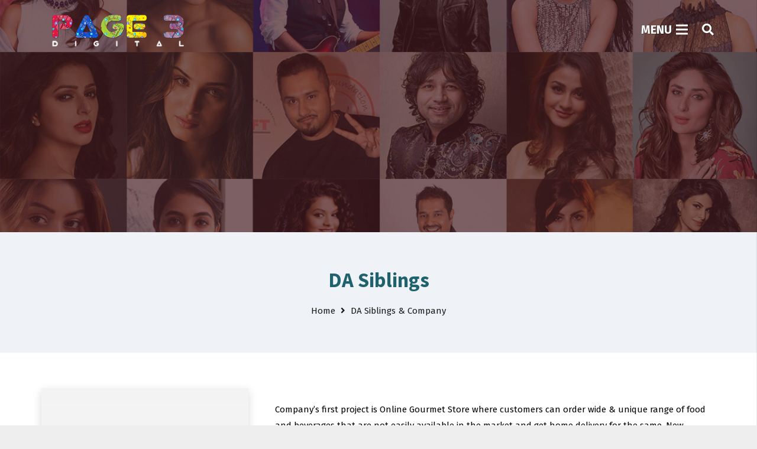

--- FILE ---
content_type: text/html; charset=UTF-8
request_url: https://page3digital.com/da-siblings-company/
body_size: 27217
content:
<!DOCTYPE HTML>
<html lang="en-US">
<head>
	<meta charset="UTF-8">
	<meta name='robots' content='index, follow, max-image-preview:large, max-snippet:-1, max-video-preview:-1' />

	<!-- This site is optimized with the Yoast SEO plugin v26.7 - https://yoast.com/wordpress/plugins/seo/ -->
	<title>DA Siblings &amp; Company - Page3Digital</title>
	<link rel="canonical" href="https://page3digital.com/da-siblings-company/" />
	<meta property="og:locale" content="en_US" />
	<meta property="og:type" content="article" />
	<meta property="og:title" content="DA Siblings &amp; Company - Page3Digital" />
	<meta property="og:url" content="https://page3digital.com/da-siblings-company/" />
	<meta property="og:site_name" content="Page3Digital" />
	<meta property="article:publisher" content="https://www.facebook.com/page3digital/" />
	<meta property="article:modified_time" content="2021-04-24T09:56:46+00:00" />
	<meta name="twitter:card" content="summary_large_image" />
	<meta name="twitter:site" content="@page3digital" />
	<meta name="twitter:label1" content="Est. reading time" />
	<meta name="twitter:data1" content="1 minute" />
	<script type="application/ld+json" class="yoast-schema-graph">{"@context":"https://schema.org","@graph":[{"@type":"WebPage","@id":"https://page3digital.com/da-siblings-company/","url":"https://page3digital.com/da-siblings-company/","name":"DA Siblings & Company - Page3Digital","isPartOf":{"@id":"https://page3digital.com/#website"},"datePublished":"2021-04-24T09:54:49+00:00","dateModified":"2021-04-24T09:56:46+00:00","breadcrumb":{"@id":"https://page3digital.com/da-siblings-company/#breadcrumb"},"inLanguage":"en-US","potentialAction":[{"@type":"ReadAction","target":["https://page3digital.com/da-siblings-company/"]}]},{"@type":"BreadcrumbList","@id":"https://page3digital.com/da-siblings-company/#breadcrumb","itemListElement":[{"@type":"ListItem","position":1,"name":"Home","item":"https://page3digital.com/"},{"@type":"ListItem","position":2,"name":"DA Siblings &#038; Company"}]},{"@type":"WebSite","@id":"https://page3digital.com/#website","url":"https://page3digital.com/","name":"Page3Digital","description":"Digital Media","publisher":{"@id":"https://page3digital.com/#organization"},"potentialAction":[{"@type":"SearchAction","target":{"@type":"EntryPoint","urlTemplate":"https://page3digital.com/?s={search_term_string}"},"query-input":{"@type":"PropertyValueSpecification","valueRequired":true,"valueName":"search_term_string"}}],"inLanguage":"en-US"},{"@type":"Organization","@id":"https://page3digital.com/#organization","name":"Page3digital","url":"https://page3digital.com/","logo":{"@type":"ImageObject","inLanguage":"en-US","@id":"https://page3digital.com/#/schema/logo/image/","url":"https://page3digital.com/wp-content/uploads/2021/02/200-1.png","contentUrl":"https://page3digital.com/wp-content/uploads/2021/02/200-1.png","width":200,"height":200,"caption":"Page3digital"},"image":{"@id":"https://page3digital.com/#/schema/logo/image/"},"sameAs":["https://www.facebook.com/page3digital/","https://x.com/page3digital","https://www.instagram.com/page3digital_/","https://in.pinterest.com/page_3digital/","https://www.youtube.com/channel/UCL6L93NFbZLzS4axzJ71BVw"]}]}</script>
	<!-- / Yoast SEO plugin. -->


<link rel='dns-prefetch' href='//fonts.googleapis.com' />
<link rel="alternate" type="application/rss+xml" title="Page3Digital &raquo; Feed" href="https://page3digital.com/feed/" />
<link rel="alternate" type="application/rss+xml" title="Page3Digital &raquo; Comments Feed" href="https://page3digital.com/comments/feed/" />
<link rel="alternate" title="oEmbed (JSON)" type="application/json+oembed" href="https://page3digital.com/wp-json/oembed/1.0/embed?url=https%3A%2F%2Fpage3digital.com%2Fda-siblings-company%2F" />
<link rel="alternate" title="oEmbed (XML)" type="text/xml+oembed" href="https://page3digital.com/wp-json/oembed/1.0/embed?url=https%3A%2F%2Fpage3digital.com%2Fda-siblings-company%2F&#038;format=xml" />
<meta name="viewport" content="width=device-width, initial-scale=1">
<meta name="SKYPE_TOOLBAR" content="SKYPE_TOOLBAR_PARSER_COMPATIBLE">
<meta name="theme-color" content="#f5f5f5">
<meta property="og:title" content="DA Siblings &amp; Company - Page3Digital">
<meta property="og:url" content="https://page3digital.com/da-siblings-company/">
<meta property="og:locale" content="en_US">
<meta property="og:site_name" content="Page3Digital">
<meta property="og:type" content="website">
<meta property="og:image" content="https://page3digital.com/wp-content/uploads/2021/04/152006776_108378564613576_6009237155257611668_n.jpg" itemprop="image">
<style id='wp-img-auto-sizes-contain-inline-css' type='text/css'>
img:is([sizes=auto i],[sizes^="auto," i]){contain-intrinsic-size:3000px 1500px}
/*# sourceURL=wp-img-auto-sizes-contain-inline-css */
</style>

<link rel='stylesheet' id='dashicons-css' href='https://page3digital.com/wp-includes/css/dashicons.min.css?ver=6.9' type='text/css' media='all' />
<link rel='stylesheet' id='post-views-counter-frontend-css' href='https://page3digital.com/wp-content/plugins/post-views-counter/css/frontend.css?ver=1.7.1' type='text/css' media='all' />
<link rel='stylesheet' id='sbi_styles-css' href='https://page3digital.com/wp-content/plugins/instagram-feed/css/sbi-styles.min.css?ver=6.10.0' type='text/css' media='all' />
<style id='wp-emoji-styles-inline-css' type='text/css'>

	img.wp-smiley, img.emoji {
		display: inline !important;
		border: none !important;
		box-shadow: none !important;
		height: 1em !important;
		width: 1em !important;
		margin: 0 0.07em !important;
		vertical-align: -0.1em !important;
		background: none !important;
		padding: 0 !important;
	}
/*# sourceURL=wp-emoji-styles-inline-css */
</style>
<link rel='stylesheet' id='wp-block-library-css' href='https://page3digital.com/wp-includes/css/dist/block-library/style.min.css?ver=6.9' type='text/css' media='all' />
<style id='global-styles-inline-css' type='text/css'>
:root{--wp--preset--aspect-ratio--square: 1;--wp--preset--aspect-ratio--4-3: 4/3;--wp--preset--aspect-ratio--3-4: 3/4;--wp--preset--aspect-ratio--3-2: 3/2;--wp--preset--aspect-ratio--2-3: 2/3;--wp--preset--aspect-ratio--16-9: 16/9;--wp--preset--aspect-ratio--9-16: 9/16;--wp--preset--color--black: #000000;--wp--preset--color--cyan-bluish-gray: #abb8c3;--wp--preset--color--white: #ffffff;--wp--preset--color--pale-pink: #f78da7;--wp--preset--color--vivid-red: #cf2e2e;--wp--preset--color--luminous-vivid-orange: #ff6900;--wp--preset--color--luminous-vivid-amber: #fcb900;--wp--preset--color--light-green-cyan: #7bdcb5;--wp--preset--color--vivid-green-cyan: #00d084;--wp--preset--color--pale-cyan-blue: #8ed1fc;--wp--preset--color--vivid-cyan-blue: #0693e3;--wp--preset--color--vivid-purple: #9b51e0;--wp--preset--gradient--vivid-cyan-blue-to-vivid-purple: linear-gradient(135deg,rgb(6,147,227) 0%,rgb(155,81,224) 100%);--wp--preset--gradient--light-green-cyan-to-vivid-green-cyan: linear-gradient(135deg,rgb(122,220,180) 0%,rgb(0,208,130) 100%);--wp--preset--gradient--luminous-vivid-amber-to-luminous-vivid-orange: linear-gradient(135deg,rgb(252,185,0) 0%,rgb(255,105,0) 100%);--wp--preset--gradient--luminous-vivid-orange-to-vivid-red: linear-gradient(135deg,rgb(255,105,0) 0%,rgb(207,46,46) 100%);--wp--preset--gradient--very-light-gray-to-cyan-bluish-gray: linear-gradient(135deg,rgb(238,238,238) 0%,rgb(169,184,195) 100%);--wp--preset--gradient--cool-to-warm-spectrum: linear-gradient(135deg,rgb(74,234,220) 0%,rgb(151,120,209) 20%,rgb(207,42,186) 40%,rgb(238,44,130) 60%,rgb(251,105,98) 80%,rgb(254,248,76) 100%);--wp--preset--gradient--blush-light-purple: linear-gradient(135deg,rgb(255,206,236) 0%,rgb(152,150,240) 100%);--wp--preset--gradient--blush-bordeaux: linear-gradient(135deg,rgb(254,205,165) 0%,rgb(254,45,45) 50%,rgb(107,0,62) 100%);--wp--preset--gradient--luminous-dusk: linear-gradient(135deg,rgb(255,203,112) 0%,rgb(199,81,192) 50%,rgb(65,88,208) 100%);--wp--preset--gradient--pale-ocean: linear-gradient(135deg,rgb(255,245,203) 0%,rgb(182,227,212) 50%,rgb(51,167,181) 100%);--wp--preset--gradient--electric-grass: linear-gradient(135deg,rgb(202,248,128) 0%,rgb(113,206,126) 100%);--wp--preset--gradient--midnight: linear-gradient(135deg,rgb(2,3,129) 0%,rgb(40,116,252) 100%);--wp--preset--font-size--small: 13px;--wp--preset--font-size--medium: 20px;--wp--preset--font-size--large: 36px;--wp--preset--font-size--x-large: 42px;--wp--preset--spacing--20: 0.44rem;--wp--preset--spacing--30: 0.67rem;--wp--preset--spacing--40: 1rem;--wp--preset--spacing--50: 1.5rem;--wp--preset--spacing--60: 2.25rem;--wp--preset--spacing--70: 3.38rem;--wp--preset--spacing--80: 5.06rem;--wp--preset--shadow--natural: 6px 6px 9px rgba(0, 0, 0, 0.2);--wp--preset--shadow--deep: 12px 12px 50px rgba(0, 0, 0, 0.4);--wp--preset--shadow--sharp: 6px 6px 0px rgba(0, 0, 0, 0.2);--wp--preset--shadow--outlined: 6px 6px 0px -3px rgb(255, 255, 255), 6px 6px rgb(0, 0, 0);--wp--preset--shadow--crisp: 6px 6px 0px rgb(0, 0, 0);}:where(.is-layout-flex){gap: 0.5em;}:where(.is-layout-grid){gap: 0.5em;}body .is-layout-flex{display: flex;}.is-layout-flex{flex-wrap: wrap;align-items: center;}.is-layout-flex > :is(*, div){margin: 0;}body .is-layout-grid{display: grid;}.is-layout-grid > :is(*, div){margin: 0;}:where(.wp-block-columns.is-layout-flex){gap: 2em;}:where(.wp-block-columns.is-layout-grid){gap: 2em;}:where(.wp-block-post-template.is-layout-flex){gap: 1.25em;}:where(.wp-block-post-template.is-layout-grid){gap: 1.25em;}.has-black-color{color: var(--wp--preset--color--black) !important;}.has-cyan-bluish-gray-color{color: var(--wp--preset--color--cyan-bluish-gray) !important;}.has-white-color{color: var(--wp--preset--color--white) !important;}.has-pale-pink-color{color: var(--wp--preset--color--pale-pink) !important;}.has-vivid-red-color{color: var(--wp--preset--color--vivid-red) !important;}.has-luminous-vivid-orange-color{color: var(--wp--preset--color--luminous-vivid-orange) !important;}.has-luminous-vivid-amber-color{color: var(--wp--preset--color--luminous-vivid-amber) !important;}.has-light-green-cyan-color{color: var(--wp--preset--color--light-green-cyan) !important;}.has-vivid-green-cyan-color{color: var(--wp--preset--color--vivid-green-cyan) !important;}.has-pale-cyan-blue-color{color: var(--wp--preset--color--pale-cyan-blue) !important;}.has-vivid-cyan-blue-color{color: var(--wp--preset--color--vivid-cyan-blue) !important;}.has-vivid-purple-color{color: var(--wp--preset--color--vivid-purple) !important;}.has-black-background-color{background-color: var(--wp--preset--color--black) !important;}.has-cyan-bluish-gray-background-color{background-color: var(--wp--preset--color--cyan-bluish-gray) !important;}.has-white-background-color{background-color: var(--wp--preset--color--white) !important;}.has-pale-pink-background-color{background-color: var(--wp--preset--color--pale-pink) !important;}.has-vivid-red-background-color{background-color: var(--wp--preset--color--vivid-red) !important;}.has-luminous-vivid-orange-background-color{background-color: var(--wp--preset--color--luminous-vivid-orange) !important;}.has-luminous-vivid-amber-background-color{background-color: var(--wp--preset--color--luminous-vivid-amber) !important;}.has-light-green-cyan-background-color{background-color: var(--wp--preset--color--light-green-cyan) !important;}.has-vivid-green-cyan-background-color{background-color: var(--wp--preset--color--vivid-green-cyan) !important;}.has-pale-cyan-blue-background-color{background-color: var(--wp--preset--color--pale-cyan-blue) !important;}.has-vivid-cyan-blue-background-color{background-color: var(--wp--preset--color--vivid-cyan-blue) !important;}.has-vivid-purple-background-color{background-color: var(--wp--preset--color--vivid-purple) !important;}.has-black-border-color{border-color: var(--wp--preset--color--black) !important;}.has-cyan-bluish-gray-border-color{border-color: var(--wp--preset--color--cyan-bluish-gray) !important;}.has-white-border-color{border-color: var(--wp--preset--color--white) !important;}.has-pale-pink-border-color{border-color: var(--wp--preset--color--pale-pink) !important;}.has-vivid-red-border-color{border-color: var(--wp--preset--color--vivid-red) !important;}.has-luminous-vivid-orange-border-color{border-color: var(--wp--preset--color--luminous-vivid-orange) !important;}.has-luminous-vivid-amber-border-color{border-color: var(--wp--preset--color--luminous-vivid-amber) !important;}.has-light-green-cyan-border-color{border-color: var(--wp--preset--color--light-green-cyan) !important;}.has-vivid-green-cyan-border-color{border-color: var(--wp--preset--color--vivid-green-cyan) !important;}.has-pale-cyan-blue-border-color{border-color: var(--wp--preset--color--pale-cyan-blue) !important;}.has-vivid-cyan-blue-border-color{border-color: var(--wp--preset--color--vivid-cyan-blue) !important;}.has-vivid-purple-border-color{border-color: var(--wp--preset--color--vivid-purple) !important;}.has-vivid-cyan-blue-to-vivid-purple-gradient-background{background: var(--wp--preset--gradient--vivid-cyan-blue-to-vivid-purple) !important;}.has-light-green-cyan-to-vivid-green-cyan-gradient-background{background: var(--wp--preset--gradient--light-green-cyan-to-vivid-green-cyan) !important;}.has-luminous-vivid-amber-to-luminous-vivid-orange-gradient-background{background: var(--wp--preset--gradient--luminous-vivid-amber-to-luminous-vivid-orange) !important;}.has-luminous-vivid-orange-to-vivid-red-gradient-background{background: var(--wp--preset--gradient--luminous-vivid-orange-to-vivid-red) !important;}.has-very-light-gray-to-cyan-bluish-gray-gradient-background{background: var(--wp--preset--gradient--very-light-gray-to-cyan-bluish-gray) !important;}.has-cool-to-warm-spectrum-gradient-background{background: var(--wp--preset--gradient--cool-to-warm-spectrum) !important;}.has-blush-light-purple-gradient-background{background: var(--wp--preset--gradient--blush-light-purple) !important;}.has-blush-bordeaux-gradient-background{background: var(--wp--preset--gradient--blush-bordeaux) !important;}.has-luminous-dusk-gradient-background{background: var(--wp--preset--gradient--luminous-dusk) !important;}.has-pale-ocean-gradient-background{background: var(--wp--preset--gradient--pale-ocean) !important;}.has-electric-grass-gradient-background{background: var(--wp--preset--gradient--electric-grass) !important;}.has-midnight-gradient-background{background: var(--wp--preset--gradient--midnight) !important;}.has-small-font-size{font-size: var(--wp--preset--font-size--small) !important;}.has-medium-font-size{font-size: var(--wp--preset--font-size--medium) !important;}.has-large-font-size{font-size: var(--wp--preset--font-size--large) !important;}.has-x-large-font-size{font-size: var(--wp--preset--font-size--x-large) !important;}
/*# sourceURL=global-styles-inline-css */
</style>

<style id='classic-theme-styles-inline-css' type='text/css'>
/*! This file is auto-generated */
.wp-block-button__link{color:#fff;background-color:#32373c;border-radius:9999px;box-shadow:none;text-decoration:none;padding:calc(.667em + 2px) calc(1.333em + 2px);font-size:1.125em}.wp-block-file__button{background:#32373c;color:#fff;text-decoration:none}
/*# sourceURL=/wp-includes/css/classic-themes.min.css */
</style>
<link rel='stylesheet' id='contact-form-7-css' href='https://page3digital.com/wp-content/plugins/contact-form-7/includes/css/styles.css?ver=6.1.4' type='text/css' media='all' />
<link rel='stylesheet' id='wpcf7-redirect-script-frontend-css' href='https://page3digital.com/wp-content/plugins/wpcf7-redirect/build/assets/frontend-script.css?ver=2c532d7e2be36f6af233' type='text/css' media='all' />
<link rel='stylesheet' id='pmfcf-sweetalert2-style-css' href='https://page3digital.com/wp-content/plugins/popup-message-contact-form-7/css/sweetalert2.min.css?ver=6.9' type='text/css' media='all' />
<link rel='stylesheet' id='pmfcf-style-css' href='https://page3digital.com/wp-content/plugins/popup-message-contact-form-7/css/style.css?ver=6.9' type='text/css' media='all' />
<link rel='stylesheet' id='us-fonts-css' href='https://fonts.googleapis.com/css?family=Source+Sans+Pro%3A400%2C600%2C700%7CFira+Sans%3A400%2C600%2C700%2C900&#038;display=swap&#038;ver=6.9' type='text/css' media='all' />
<link rel='stylesheet' id='us-style-css' href='https://page3digital.com/wp-content/themes/Zephyr/css/style.min.css?ver=7.15' type='text/css' media='all' />
<link rel='stylesheet' id='cf7cf-style-css' href='https://page3digital.com/wp-content/plugins/cf7-conditional-fields/style.css?ver=2.6.7' type='text/css' media='all' />
<script type="text/javascript" src="https://page3digital.com/wp-content/plugins/popup-message-contact-form-7/js/popupscript.js?ver=6.9" id="pmfcf-script-popupscript-js"></script>
<script type="text/javascript" src="https://page3digital.com/wp-content/plugins/popup-message-contact-form-7/js/sweetalert2.all.min.js?ver=6.9" id="pmfcf-script-sweetalert2-js"></script>
<script type="text/javascript" src="https://page3digital.com/wp-content/plugins/popup-message-contact-form-7/js/jscolor.js?ver=6.9" id="pmfcf-jscolor-js"></script>
<link rel="https://api.w.org/" href="https://page3digital.com/wp-json/" /><link rel="alternate" title="JSON" type="application/json" href="https://page3digital.com/wp-json/wp/v2/pages/28435" /><link rel="EditURI" type="application/rsd+xml" title="RSD" href="https://page3digital.com/xmlrpc.php?rsd" />
<meta name="generator" content="WordPress 6.9" />
<link rel='shortlink' href='https://page3digital.com/?p=28435' />
		<script>
			if ( ! /Android|webOS|iPhone|iPad|iPod|BlackBerry|IEMobile|Opera Mini/i.test( navigator.userAgent ) ) {
				var root = document.getElementsByTagName( 'html' )[ 0 ]
				root.className += " no-touch";
			}
		</script>
		<meta name="generator" content="Powered by WPBakery Page Builder - drag and drop page builder for WordPress."/>
<link rel="icon" href="https://page3digital.com/wp-content/uploads/2020/08/cropped-logo-32x32.png" sizes="32x32" />
<link rel="icon" href="https://page3digital.com/wp-content/uploads/2020/08/cropped-logo-192x192.png" sizes="192x192" />
<link rel="apple-touch-icon" href="https://page3digital.com/wp-content/uploads/2020/08/cropped-logo-180x180.png" />
<meta name="msapplication-TileImage" content="https://page3digital.com/wp-content/uploads/2020/08/cropped-logo-270x270.png" />
		<style type="text/css" id="wp-custom-css">
			@media (max-width:768px){
   #virtual_milan{
     width:100% !important;
   }
 }

.MyAccordion.w-tabs-section.active:not(.has_text_color) .w-tabs-section-header{
	color : #FF7502 !important; 
}

#ourh1{
text-align: center; color: #000; font-weight: bold; font-size: 4rem;
}
#ourh1 span{
  display: inline-block; background: #e9bc99; color: #fff; border-radius: 10px; padding: 0 10px;
}

@media (max-width:767px){
	#ourh1{
font-size: 2rem;
}
}

@media (max-width:576px){
	#ourh1{
font-size: 1.1rem;
}
}		</style>
		<noscript><style> .wpb_animate_when_almost_visible { opacity: 1; }</style></noscript>		<style id="us-icon-fonts">@font-face{font-display:block;font-style:normal;font-family:"fontawesome";font-weight:900;src:url("https://page3digital.com/wp-content/themes/Zephyr/fonts/fa-solid-900.woff2?ver=7.15") format("woff2"),url("https://page3digital.com/wp-content/themes/Zephyr/fonts/fa-solid-900.woff?ver=7.15") format("woff")}.fas{font-family:"fontawesome";font-weight:900}@font-face{font-display:block;font-style:normal;font-family:"fontawesome";font-weight:400;src:url("https://page3digital.com/wp-content/themes/Zephyr/fonts/fa-regular-400.woff2?ver=7.15") format("woff2"),url("https://page3digital.com/wp-content/themes/Zephyr/fonts/fa-regular-400.woff?ver=7.15") format("woff")}.far{font-family:"fontawesome";font-weight:400}@font-face{font-display:block;font-style:normal;font-family:"Font Awesome 5 Brands";font-weight:400;src:url("https://page3digital.com/wp-content/themes/Zephyr/fonts/fa-brands-400.woff2?ver=7.15") format("woff2"),url("https://page3digital.com/wp-content/themes/Zephyr/fonts/fa-brands-400.woff?ver=7.15") format("woff")}.fab{font-family:"Font Awesome 5 Brands";font-weight:400}@font-face{font-display:block;font-style:normal;font-family:"Material Icons";font-weight:400;src:url("https://page3digital.com/wp-content/themes/Zephyr/fonts/material-icons.woff2?ver=7.15") format("woff2"),url("https://page3digital.com/wp-content/themes/Zephyr/fonts/material-icons.woff?ver=7.15") format("woff")}.material-icons{font-family:"Material Icons";font-weight:400}</style>
				<style id="us-theme-options-css">:root{--color-header-middle-bg:rgba(26,26,26,0.00);--color-header-middle-bg-grad:rgba(26,26,26,0.00);--color-header-middle-text:#ffffff;--color-header-middle-text-hover:#ffffff;--color-header-transparent-text:#ffffff;--color-header-transparent-text-hover:#ffffff;--color-chrome-toolbar:#f5f5f5;--color-chrome-toolbar-grad:#f5f5f5;--color-header-top-bg:#ffffff;--color-header-top-bg-grad:#ffffff;--color-header-top-text:#ffffff;--color-header-top-text-hover:#ffffff;--color-content-bg:#ffffff;--color-content-bg-grad:#ffffff;--color-content-bg-alt:#f5f5f5;--color-content-bg-alt-grad:#f5f5f5;--color-content-border:#333333;--color-content-heading:#1a1a1a;--color-content-heading-grad:#1a1a1a;--color-content-text:#000000;--color-content-link:#000000;--color-content-link-hover:#BD4D5A;--color-content-primary:#e9bc99;--color-content-primary-grad:#e9bc99;--color-content-secondary:#BD4D5A;--color-content-secondary-grad:#BD4D5A;--color-content-faded:#999999;--color-alt-content-bg:#f5f5f5;--color-alt-content-bg-grad:#f5f5f5;--color-alt-content-bg-alt:#ffffff;--color-alt-content-bg-alt-grad:#ffffff;--color-alt-content-border:#dddddd;--color-alt-content-heading:#1a1a1a;--color-alt-content-heading-grad:#1a1a1a;--color-alt-content-text:#000000;--color-alt-content-link:#000000;--color-alt-content-link-hover:#BD4D5A;--color-alt-content-primary:#e9bc99;--color-alt-content-primary-grad:#e9bc99;--color-alt-content-secondary:#BD4D5A;--color-alt-content-secondary-grad:#BD4D5A;--color-alt-content-faded:#999999;--color-footer-bg:#292B33;--color-footer-bg-grad:#292B33;--color-footer-bg-alt:#1a1a1a;--color-footer-bg-alt-grad:#1a1a1a;--color-footer-border:#292B33;--color-footer-text:#ffffff;--color-footer-link:#ffffff;--color-footer-link-hover:#BD4D5A;--color-subfooter-bg:#1a1a1a;--color-subfooter-bg-grad:#1a1a1a;--color-subfooter-bg-alt:#222222;--color-subfooter-bg-alt-grad:#222222;--color-subfooter-border:#282828;--color-subfooter-text:#bbbbbb;--color-subfooter-link:#1D5797;--color-subfooter-link-hover:#BD4D5A;--color-content-primary-faded:rgba(233,188,153,0.15);--box-shadow:0 5px 15px rgba(0,0,0,.15);--box-shadow-up:0 -5px 15px rgba(0,0,0,.15)}@supports (color:inherit){h1{color:#1F626E}}@supports (color:inherit){h2{color:#1F626E}}@supports (color:inherit){h3{color:#1F626E}}@supports (color:inherit){h4{color:#1F626E}}@supports (color:inherit){h5{color:#1F626E}}@supports (color:inherit){h6{color:#1F626E}}.has-content-primary-color{color:var(--color-content-primary)}.has-content-primary-background-color{background:var(--color-content-primary-grad)}.has-content-secondary-color{color:var(--color-content-secondary)}.has-content-secondary-background-color{background:var(--color-content-secondary-grad)}.has-content-heading-color{color:var(--color-content-heading)}.has-content-heading-background-color{background:var(--color-content-heading-grad)}.has-content-text-color{color:var(--color-content-text)}.has-content-text-background-color{background:var(--color-content-text-grad)}.has-content-faded-color{color:var(--color-content-faded)}.has-content-faded-background-color{background:var(--color-content-faded-grad)}.has-content-border-color{color:var(--color-content-border)}.has-content-border-background-color{background:var(--color-content-border-grad)}.has-content-bg-alt-color{color:var(--color-content-bg-alt)}.has-content-bg-alt-background-color{background:var(--color-content-bg-alt-grad)}.has-content-bg-color{color:var(--color-content-bg)}.has-content-bg-background-color{background:var(--color-content-bg-grad)}html,.l-header .widget,.menu-item-object-us_page_block{font-family:'Fira Sans',sans-serif;font-weight:400;font-size:15px;line-height:27px}h1{font-family:'Source Sans Pro',sans-serif;font-weight:400;font-size:2rem;line-height:1.2;letter-spacing:0em;margin-bottom:1.5rem}h2{font-family:'Source Sans Pro',sans-serif;font-weight:700;font-size:2.3rem;line-height:1.2;letter-spacing:0em;margin-bottom:1.5rem}h3{font-family:'Source Sans Pro',sans-serif;font-weight:400;font-size:1.7rem;line-height:1.2;letter-spacing:0em;margin-bottom:1.5rem}.widgettitle,.comment-reply-title,h4{font-family:'Source Sans Pro',sans-serif;font-weight:400;font-size:1.5rem;line-height:1.2;letter-spacing:0em;margin-bottom:1.5rem}h5{font-family:'Source Sans Pro',sans-serif;font-weight:400;font-size:1.4rem;line-height:1.2;letter-spacing:0em;margin-bottom:1.5rem}h6{font-family:'Source Sans Pro',sans-serif;font-weight:400;font-size:1.3rem;line-height:1.2;letter-spacing:0em;margin-bottom:1.5rem}@media (max-width:767px){html{font-size:16px;line-height:28px}h1{font-size:3.0rem}h1.vc_custom_heading:not([class*="us_custom_"]){font-size:3.0rem!important}h2{font-size:2.0rem}h2.vc_custom_heading:not([class*="us_custom_"]){font-size:2.0rem!important}h3{font-size:1.7rem}h3.vc_custom_heading:not([class*="us_custom_"]){font-size:1.7rem!important}h4,.widgettitle,.comment-reply-title{font-size:1.5rem}h4.vc_custom_heading:not([class*="us_custom_"]){font-size:1.5rem!important}h5{font-size:1.4rem}h5.vc_custom_heading:not([class*="us_custom_"]){font-size:1.4rem!important}h6{font-size:1.3rem}h6.vc_custom_heading:not([class*="us_custom_"]){font-size:1.3rem!important}}body{background:#eeeeee}.l-canvas.type_boxed,.l-canvas.type_boxed .l-subheader,.l-canvas.type_boxed~.l-footer{max-width:1300px}.l-subheader-h,.l-section-h,.l-main .aligncenter,.w-tabs-section-content-h{max-width:1140px}.post-password-form{max-width:calc(1140px + 5rem)}@media screen and (max-width:1215px){.l-main .aligncenter{max-width:calc(100vw - 5rem)}}@media screen and (min-width:1215px){.l-main .alignfull{margin-left:calc(570px - 50vw);margin-right:calc(570px - 50vw)}}.wpb_text_column:not(:last-child){margin-bottom:1.5rem}@media (max-width:767px){.l-canvas{overflow:hidden}.g-cols.reversed{flex-direction:column-reverse}.g-cols>div:not([class*=" vc_col-"]){width:100%;margin:0 0 1.5rem}.g-cols.type_boxes>div,.g-cols.reversed>div:first-child,.g-cols:not(.reversed)>div:last-child,.g-cols>div.has-fill{margin-bottom:0}.g-cols.type_default>.wpb_column.stretched{margin-left:-1rem;margin-right:-1rem;width:auto}.g-cols.type_boxes>.wpb_column.stretched{margin-left:-2.5rem;margin-right:-2.5rem;width:auto}.align_center_xs,.align_center_xs .w-socials{text-align:center}.align_center_xs .w-hwrapper>*{margin:0.5rem 0;width:100%}}@media (min-width:768px){.l-section.for_sidebar.at_left>div>.g-cols{flex-direction:row-reverse}.vc_column-inner.type_sticky>.wpb_wrapper{position:-webkit-sticky;position:sticky}.l-section.type_sticky{position:-webkit-sticky;position:sticky;top:0;z-index:11;transform:translateZ(0); transition:top 0.3s cubic-bezier(.78,.13,.15,.86) 0.1s}.l-section.type_sticky>.l-section-h{transition:padding-top 0.3s}}@media screen and (min-width:1215px){.g-cols.type_default>.wpb_column.stretched:first-of-type{margin-left:calc(570px + 1.5rem - 50vw)}.g-cols.type_default>.wpb_column.stretched:last-of-type{margin-right:calc(570px + 1.5rem - 50vw)}.g-cols.type_boxes>.wpb_column.stretched:first-of-type{margin-left:calc(570px - 50vw)}.g-cols.type_boxes>.wpb_column.stretched:last-of-type{margin-right:calc(570px - 50vw)}}a,button,input[type="submit"],.ui-slider-handle{outline:none!important}.w-toplink,.w-header-show{background:rgba(0,0,0,0.3)}.no-touch .w-toplink.active:hover,.no-touch .w-header-show:hover{background:var(--color-content-primary-grad)}button[type="submit"]:not(.w-btn),input[type="submit"]{font-size:16px;line-height:1.2!important;font-weight:700;font-style:normal;text-transform:none;letter-spacing:0em;border-radius:0.3em;padding:0.8em 1.8em;box-shadow:0 0em 0em rgba(0,0,0,0.2);background:#977D66;border-color:transparent;color:#ffffff!important}button[type="submit"]:not(.w-btn):before,input[type="submit"]{border-width:0px}.no-touch button[type="submit"]:not(.w-btn):hover,.no-touch input[type="submit"]:hover{box-shadow:0 0.15em 0.3em rgba(0,0,0,0.2);background:#977D66;border-color:transparent;color:#ffffff!important}.us-nav-style_1>*,.navstyle_1>.owl-nav div,.us-btn-style_1{font-family:'Fira Sans',sans-serif;font-size:16px;line-height:1.2!important;font-weight:700;font-style:normal;text-transform:none;letter-spacing:0em;border-radius:0.3em;padding:0.8em 1.8em;background:#977D66;border-color:transparent;color:#ffffff!important;box-shadow:0 0em 0em rgba(0,0,0,0.2)}.us-nav-style_1>*:before,.navstyle_1>.owl-nav div:before,.us-btn-style_1:before{border-width:0px}.us-nav-style_1>span.current,.no-touch .us-nav-style_1>a:hover,.no-touch .navstyle_1>.owl-nav div:hover,.no-touch .us-btn-style_1:hover{box-shadow:0 0.15em 0.3em rgba(0,0,0,0.2);background:#977D66;border-color:transparent;color:#ffffff!important}.us-nav-style_1>*{min-width:calc(1.2em + 2 * 0.8em)}.us-nav-style_4>*,.navstyle_4>.owl-nav div,.us-btn-style_4{font-family:'Fira Sans',sans-serif;font-size:16px;line-height:1.20!important;font-weight:700;font-style:normal;text-transform:none;letter-spacing:0em;border-radius:0.3em;padding:0.8em 1.8em;background:#993E55;border-color:transparent;color:#ffffff!important;box-shadow:0 0em 0em rgba(0,0,0,0.2)}.us-nav-style_4>*:before,.navstyle_4>.owl-nav div:before,.us-btn-style_4:before{border-width:0px}.us-nav-style_4>span.current,.no-touch .us-nav-style_4>a:hover,.no-touch .navstyle_4>.owl-nav div:hover,.no-touch .us-btn-style_4:hover{box-shadow:0 0.15em 0.3em rgba(0,0,0,0.2);background:#993E55;border-color:transparent;color:#ffffff!important}.us-nav-style_4>*{min-width:calc(1.20em + 2 * 0.8em)}.us-nav-style_5>*,.navstyle_5>.owl-nav div,.us-btn-style_5{font-family:'Fira Sans',sans-serif;font-size:16px;line-height:1.20!important;font-weight:700;font-style:normal;text-transform:none;letter-spacing:0em;border-radius:0.3em;padding:0.8em 1.8em;background:#5D75A5;border-color:transparent;color:#ffffff!important;box-shadow:0 0em 0em rgba(0,0,0,0.2)}.us-nav-style_5>*:before,.navstyle_5>.owl-nav div:before,.us-btn-style_5:before{border-width:0px}.us-nav-style_5>span.current,.no-touch .us-nav-style_5>a:hover,.no-touch .navstyle_5>.owl-nav div:hover,.no-touch .us-btn-style_5:hover{box-shadow:0 0.15em 0.3em rgba(0,0,0,0.2);background:#5D75A5;border-color:transparent;color:#ffffff!important}.us-nav-style_5>*{min-width:calc(1.20em + 2 * 0.8em)}.us-nav-style_6>*,.navstyle_6>.owl-nav div,.us-btn-style_6{font-family:'Fira Sans',sans-serif;font-size:16px;line-height:1.20!important;font-weight:700;font-style:normal;text-transform:none;letter-spacing:0em;border-radius:0.3em;padding:0.8em 1.8em;background:#70406D;border-color:transparent;color:#ffffff!important;box-shadow:0 0em 0em rgba(0,0,0,0.2)}.us-nav-style_6>*:before,.navstyle_6>.owl-nav div:before,.us-btn-style_6:before{border-width:0px}.us-nav-style_6>span.current,.no-touch .us-nav-style_6>a:hover,.no-touch .navstyle_6>.owl-nav div:hover,.no-touch .us-btn-style_6:hover{box-shadow:0 0.15em 0.3em rgba(0,0,0,0.2);background:#70406D;border-color:transparent;color:#ffffff!important}.us-nav-style_6>*{min-width:calc(1.20em + 2 * 0.8em)}.us-nav-style_2>*,.navstyle_2>.owl-nav div,.us-btn-style_2{font-family:'Fira Sans',sans-serif;font-size:16px;line-height:1.2!important;font-weight:700;font-style:normal;text-transform:none;letter-spacing:0em;border-radius:0.3em;padding:0.8em 1.8em;background:#e8e8e8;border-color:transparent;color:#333333!important;box-shadow:0 0em 0em rgba(0,0,0,0.2)}.us-nav-style_2>*:before,.navstyle_2>.owl-nav div:before,.us-btn-style_2:before{border-width:0px}.us-nav-style_2>span.current,.no-touch .us-nav-style_2>a:hover,.no-touch .navstyle_2>.owl-nav div:hover,.no-touch .us-btn-style_2:hover{box-shadow:0 0.15em 0.3em rgba(0,0,0,0.2);background:#333333;border-color:transparent;color:#ffffff!important}.us-nav-style_2>*{min-width:calc(1.2em + 2 * 0.8em)}.us-nav-style_3>*,.navstyle_3>.owl-nav div,.us-btn-style_3{font-family:'Fira Sans',sans-serif;font-size:1rem;line-height:1.2!important;font-weight:400;font-style:normal;text-transform:none;letter-spacing:0em;border-radius:0.3em;padding:0.8em 1.8em;background:transparent;border-color:transparent;color:#ffffff!important;box-shadow:0 0em 0em rgba(0,0,0,0.2)}.us-nav-style_3>*:before,.navstyle_3>.owl-nav div:before,.us-btn-style_3:before{border-width:2px}.us-nav-style_3>span.current,.no-touch .us-nav-style_3>a:hover,.no-touch .navstyle_3>.owl-nav div:hover,.no-touch .us-btn-style_3:hover{box-shadow:0 0em 0em rgba(0,0,0,0.2);background:transparent;border-color:transparent;color:#ffffff!important}.us-nav-style_3>*{min-width:calc(1.2em + 2 * 0.8em)}.w-filter.state_desktop.style_drop_default .w-filter-item-title,.select2-selection,select,textarea,input:not([type="submit"]),.w-form-checkbox,.w-form-radio{font-size:1rem;font-weight:400;letter-spacing:0em;border-width:1px;border-radius:0.2em;background:transparent;border-color:#e8e8e8;color:inherit}.w-filter.state_desktop.style_drop_default .w-filter-item-title,.select2-selection,select,input:not([type="submit"]){min-height:3em;line-height:3em;padding:0 1em}select{height:3em}textarea{padding:calc(3em/2 + 1px - 0.7em) 1em}.w-filter.state_desktop.style_drop_default .w-filter-item-title:focus,.select2-container--open .select2-selection,select:focus,textarea:focus,input:not([type="submit"]):focus,input:focus + .w-form-checkbox,input:focus + .w-form-radio{border-color:#003452!important;box-shadow:0px 0px 0px 1px #003452 inset}.w-filter-item[data-ui_type="dropdown"] .w-filter-item-values:after,.w-filter.state_desktop.style_drop_default .w-filter-item-title:after,.w-order-select:after,.select2-selection__arrow:after,.w-search-form-btn,.widget_search form:after,.w-form-row-field:after{font-size:1rem;margin:0 1em;color:inherit}.w-form-row-field>i{font-size:1rem;top:calc(3em/2);margin:1px;padding:0 1em;color:inherit}.w-form-row.with_icon input,.w-form-row.with_icon textarea,.w-form-row.with_icon select{padding-left:calc(1.8em + 1em)}.w-form-row.move_label .w-form-row-label{font-size:1rem;top:calc(3em/2 + 1px - 0.7em);margin:0 1em;background:var(--color-content-bg-grad);color:inherit}.w-form-row.with_icon.move_label .w-form-row-label{margin-left:calc(1.6em + 1em)}.color_alternate .w-form-row.move_label .w-form-row-label{background:var(--color-alt-content-bg-grad)}.color_footer-top .w-form-row.move_label .w-form-row-label{background:var(--color-subfooter-bg-grad)}.color_footer-bottom .w-form-row.move_label .w-form-row-label{background:var(--color-footer-bg-grad)}.style_phone6-1>*{background-image:url(https://page3digital.com/wp-content/themes/Zephyr/img/phone-6-black-real.png)}.style_phone6-2>*{background-image:url(https://page3digital.com/wp-content/themes/Zephyr/img/phone-6-white-real.png)}.style_phone6-3>*{background-image:url(https://page3digital.com/wp-content/themes/Zephyr/img/phone-6-black-flat.png)}.style_phone6-4>*{background-image:url(https://page3digital.com/wp-content/themes/Zephyr/img/phone-6-white-flat.png)}.leaflet-default-icon-path{background-image:url(https://page3digital.com/wp-content/themes/Zephyr/common/css/vendor/images/marker-icon.png)}</style>
				<style id="us-header-css"> .l-subheader.at_middle,.l-subheader.at_middle .w-dropdown-list,.l-subheader.at_middle .type_mobile .w-nav-list.level_1{background:var(--color-header-middle-bg);color:var(--color-header-middle-text)}.no-touch .l-subheader.at_middle a:hover,.no-touch .l-header.bg_transparent .l-subheader.at_middle .w-dropdown.opened a:hover{color:var(--color-header-middle-text-hover)}.l-header.bg_transparent:not(.sticky) .l-subheader.at_middle{background:var(--color-header-transparent-bg);color:var(--color-header-transparent-text)}.no-touch .l-header.bg_transparent:not(.sticky) .at_middle .w-cart-link:hover,.no-touch .l-header.bg_transparent:not(.sticky) .at_middle .w-text a:hover,.no-touch .l-header.bg_transparent:not(.sticky) .at_middle .w-html a:hover,.no-touch .l-header.bg_transparent:not(.sticky) .at_middle .w-nav>a:hover,.no-touch .l-header.bg_transparent:not(.sticky) .at_middle .w-menu a:hover,.no-touch .l-header.bg_transparent:not(.sticky) .at_middle .w-search>a:hover,.no-touch .l-header.bg_transparent:not(.sticky) .at_middle .w-dropdown a:hover,.no-touch .l-header.bg_transparent:not(.sticky) .at_middle .type_desktop .menu-item.level_1:hover>a{color:var(--color-header-transparent-text-hover)}.header_ver .l-header{background:var(--color-header-middle-bg);color:var(--color-header-middle-text)}@media (min-width:900px){.hidden_for_default{display:none!important}.l-subheader.at_top{display:none}.l-subheader.at_bottom{display:none}.l-header{position:relative;z-index:111;width:100%}.l-subheader{margin:0 auto}.l-subheader.width_full{padding-left:1.5rem;padding-right:1.5rem}.l-subheader-h{display:flex;align-items:center;position:relative;margin:0 auto;height:inherit}.w-header-show{display:none}.l-header.pos_fixed{position:fixed;left:0}.l-header.pos_fixed:not(.notransition) .l-subheader{transition-property:transform,background,box-shadow,line-height,height;transition-duration:0.3s;transition-timing-function:cubic-bezier(.78,.13,.15,.86)}.header_hor .l-header.sticky_auto_hide{transition:transform 0.3s cubic-bezier(.78,.13,.15,.86) 0.1s}.header_hor .l-header.sticky_auto_hide.down{transform:translateY(-110%)}.l-header.bg_transparent:not(.sticky) .l-subheader{box-shadow:none!important;background:none}.l-header.bg_transparent~.l-main .l-section.width_full.height_auto:first-child>.l-section-h{padding-top:0!important;padding-bottom:0!important}.l-header.pos_static.bg_transparent{position:absolute;left:0}.l-subheader.width_full .l-subheader-h{max-width:none!important}.headerinpos_above .l-header.pos_fixed{overflow:hidden;transition:transform 0.3s;transform:translate3d(0,-100%,0)}.headerinpos_above .l-header.pos_fixed.sticky{overflow:visible;transform:none}.headerinpos_above .l-header.pos_fixed~.l-section>.l-section-h,.headerinpos_above .l-header.pos_fixed~.l-main .l-section:first-of-type>.l-section-h{padding-top:0!important}.l-header.shadow_thin .l-subheader.at_middle,.l-header.shadow_thin .l-subheader.at_bottom,.l-header.shadow_none.sticky .l-subheader.at_middle,.l-header.shadow_none.sticky .l-subheader.at_bottom{box-shadow:0 1px 0 rgba(0,0,0,0.08)}.l-header.shadow_wide .l-subheader.at_middle,.l-header.shadow_wide .l-subheader.at_bottom{box-shadow:0 3px 5px -1px rgba(0,0,0,0.1),0 2px 1px -1px rgba(0,0,0,0.05)}.header_hor .l-subheader-cell>.w-cart{margin-left:0;margin-right:0}.l-header:before{content:'100'}.l-header.sticky:before{content:'60'}.l-subheader.at_top{line-height:40px;height:40px}.l-header.sticky .l-subheader.at_top{line-height:40px;height:40px}.l-subheader.at_middle{line-height:100px;height:100px}.l-header.sticky .l-subheader.at_middle{line-height:60px;height:60px}.l-subheader.at_bottom{line-height:50px;height:50px}.l-header.sticky .l-subheader.at_bottom{line-height:50px;height:50px}.l-subheader.with_centering .l-subheader-cell.at_left,.l-subheader.with_centering .l-subheader-cell.at_right{flex-basis:100px}.l-header.pos_fixed~.l-main>.l-section:first-of-type>.l-section-h,.headerinpos_below .l-header.pos_fixed~.l-main>.l-section:nth-of-type(2)>.l-section-h,.l-header.pos_static.bg_transparent~.l-main>.l-section:first-of-type>.l-section-h{padding-top:100px}.headerinpos_bottom .l-header.pos_fixed~.l-main>.l-section:first-of-type>.l-section-h{padding-bottom:100px}.l-header.bg_transparent~.l-main .l-section.valign_center:first-of-type>.l-section-h{top:-50px}.headerinpos_bottom .l-header.pos_fixed.bg_transparent~.l-main .l-section.valign_center:first-of-type>.l-section-h{top:50px}.menu-item-object-us_page_block{max-height:calc(100vh - 100px)}.l-header.pos_fixed:not(.down)~.l-main .l-section.type_sticky{top:60px}.admin-bar .l-header.pos_fixed:not(.down)~.l-main .l-section.type_sticky{top:92px}.l-header.pos_fixed.sticky:not(.down)~.l-main .l-section.type_sticky:first-of-type>.l-section-h{padding-top:60px}.l-header.pos_fixed~.l-main .vc_column-inner.type_sticky>.wpb_wrapper{top:calc(60px + 4rem)}.l-header.pos_fixed~.l-main .woocommerce .cart-collaterals,.l-header.pos_fixed~.l-main .woocommerce-checkout #order_review{top:60px}.l-header.pos_static.bg_solid~.l-main .l-section.height_full:first-of-type{min-height:calc(100vh - 100px)}.admin-bar .l-header.pos_static.bg_solid~.l-main .l-section.height_full:first-of-type{min-height:calc(100vh - 132px)}.l-header.pos_fixed:not(.sticky_auto_hide)~.l-main .l-section.height_full:not(:first-of-type){min-height:calc(100vh - 60px)}.admin-bar .l-header.pos_fixed:not(.sticky_auto_hide)~.l-main .l-section.height_full:not(:first-of-type){min-height:calc(100vh - 92px)}.headerinpos_below .l-header.pos_fixed:not(.sticky){position:absolute;top:100%}.headerinpos_bottom .l-header.pos_fixed:not(.sticky){position:absolute;top:100vh}.headerinpos_below .l-header.pos_fixed~.l-main>.l-section:first-of-type>.l-section-h,.headerinpos_bottom .l-header.pos_fixed~.l-main>.l-section:first-of-type>.l-section-h{padding-top:0!important}.headerinpos_below .l-header.pos_fixed~.l-main .l-section.height_full:nth-of-type(2){min-height:100vh}.admin-bar.headerinpos_below .l-header.pos_fixed~.l-main .l-section.height_full:nth-of-type(2){min-height:calc(100vh - 32px)}.headerinpos_bottom .l-header.pos_fixed:not(.sticky) .w-cart-dropdown,.headerinpos_bottom .l-header.pos_fixed:not(.sticky) .w-nav.type_desktop .w-nav-list.level_2{bottom:100%;transform-origin:0 100%}.headerinpos_bottom .l-header.pos_fixed:not(.sticky) .w-nav.type_mobile.m_layout_dropdown .w-nav-list.level_1{top:auto;bottom:100%;box-shadow:0 -3px 3px rgba(0,0,0,0.1)}.headerinpos_bottom .l-header.pos_fixed:not(.sticky) .w-nav.type_desktop .w-nav-list.level_3,.headerinpos_bottom .l-header.pos_fixed:not(.sticky) .w-nav.type_desktop .w-nav-list.level_4{top:auto;bottom:0;transform-origin:0 100%}.headerinpos_bottom .l-header.pos_fixed:not(.sticky) .w-dropdown-list{top:auto;bottom:-0.4em;padding-top:0.4em;padding-bottom:2.4em}}@media (min-width:600px) and (max-width:899px){.hidden_for_tablets{display:none!important}.l-subheader.at_top{display:none}.l-subheader.at_bottom{display:none}.l-header{position:relative;z-index:111;width:100%}.l-subheader{margin:0 auto}.l-subheader.width_full{padding-left:1.5rem;padding-right:1.5rem}.l-subheader-h{display:flex;align-items:center;position:relative;margin:0 auto;height:inherit}.w-header-show{display:none}.l-header.pos_fixed{position:fixed;left:0}.l-header.pos_fixed:not(.notransition) .l-subheader{transition-property:transform,background,box-shadow,line-height,height;transition-duration:0.3s;transition-timing-function:cubic-bezier(.78,.13,.15,.86)}.header_hor .l-header.sticky_auto_hide{transition:transform 0.3s cubic-bezier(.78,.13,.15,.86) 0.1s}.header_hor .l-header.sticky_auto_hide.down{transform:translateY(-110%)}.l-header.bg_transparent:not(.sticky) .l-subheader{box-shadow:none!important;background:none}.l-header.bg_transparent~.l-main .l-section.width_full.height_auto:first-child>.l-section-h{padding-top:0!important;padding-bottom:0!important}.l-header.pos_static.bg_transparent{position:absolute;left:0}.l-subheader.width_full .l-subheader-h{max-width:none!important}.headerinpos_above .l-header.pos_fixed{overflow:hidden;transition:transform 0.3s;transform:translate3d(0,-100%,0)}.headerinpos_above .l-header.pos_fixed.sticky{overflow:visible;transform:none}.headerinpos_above .l-header.pos_fixed~.l-section>.l-section-h,.headerinpos_above .l-header.pos_fixed~.l-main .l-section:first-of-type>.l-section-h{padding-top:0!important}.l-header.shadow_thin .l-subheader.at_middle,.l-header.shadow_thin .l-subheader.at_bottom,.l-header.shadow_none.sticky .l-subheader.at_middle,.l-header.shadow_none.sticky .l-subheader.at_bottom{box-shadow:0 1px 0 rgba(0,0,0,0.08)}.l-header.shadow_wide .l-subheader.at_middle,.l-header.shadow_wide .l-subheader.at_bottom{box-shadow:0 3px 5px -1px rgba(0,0,0,0.1),0 2px 1px -1px rgba(0,0,0,0.05)}.header_hor .l-subheader-cell>.w-cart{margin-left:0;margin-right:0}.l-subheader.at_top{line-height:40px;height:40px}.l-header.sticky .l-subheader.at_top{line-height:40px;height:40px}.l-header:before{content:'80'}.l-header.sticky:before{content:'60'}.l-subheader.at_middle{line-height:80px;height:80px}.l-header.sticky .l-subheader.at_middle{line-height:60px;height:60px}.l-subheader.at_bottom{line-height:50px;height:50px}.l-header.sticky .l-subheader.at_bottom{line-height:50px;height:50px}.l-subheader.with_centering_tablets .l-subheader-cell.at_left,.l-subheader.with_centering_tablets .l-subheader-cell.at_right{flex-basis:100px}.l-header.pos_fixed~.l-main>.l-section:first-of-type>.l-section-h,.l-header.pos_static.bg_transparent~.l-main>.l-section:first-of-type>.l-section-h{padding-top:80px}.l-header.bg_transparent~.l-main .l-section.valign_center:first-of-type>.l-section-h{top:-40px}.l-header.pos_static.bg_solid~.l-main .l-section.height_full:first-of-type{min-height:calc(100vh - 80px)}.l-header.pos_fixed:not(.sticky_auto_hide)~.l-main .l-section.height_full:not(:first-of-type){min-height:calc(100vh - 60px)}}@media (max-width:899px) and (min-width:768px){.l-header.pos_fixed~.l-main .l-section.type_sticky{top:60px}.admin-bar .l-header.pos_fixed~.l-main .l-section.type_sticky{top:92px}.l-header.pos_fixed.sticky:not(.down)~.l-main .l-section.type_sticky:first-of-type>.l-section-h{padding-top:60px}}@media (max-width:599px){.hidden_for_mobiles{display:none!important}.l-subheader.at_top{display:none}.l-subheader.at_bottom{display:none}.l-header{position:relative;z-index:111;width:100%}.l-subheader{margin:0 auto}.l-subheader.width_full{padding-left:1.5rem;padding-right:1.5rem}.l-subheader-h{display:flex;align-items:center;position:relative;margin:0 auto;height:inherit}.w-header-show{display:none}.l-header.pos_fixed{position:fixed;left:0}.l-header.pos_fixed:not(.notransition) .l-subheader{transition-property:transform,background,box-shadow,line-height,height;transition-duration:0.3s;transition-timing-function:cubic-bezier(.78,.13,.15,.86)}.header_hor .l-header.sticky_auto_hide{transition:transform 0.3s cubic-bezier(.78,.13,.15,.86) 0.1s}.header_hor .l-header.sticky_auto_hide.down{transform:translateY(-110%)}.l-header.bg_transparent:not(.sticky) .l-subheader{box-shadow:none!important;background:none}.l-header.bg_transparent~.l-main .l-section.width_full.height_auto:first-child>.l-section-h{padding-top:0!important;padding-bottom:0!important}.l-header.pos_static.bg_transparent{position:absolute;left:0}.l-subheader.width_full .l-subheader-h{max-width:none!important}.headerinpos_above .l-header.pos_fixed{overflow:hidden;transition:transform 0.3s;transform:translate3d(0,-100%,0)}.headerinpos_above .l-header.pos_fixed.sticky{overflow:visible;transform:none}.headerinpos_above .l-header.pos_fixed~.l-section>.l-section-h,.headerinpos_above .l-header.pos_fixed~.l-main .l-section:first-of-type>.l-section-h{padding-top:0!important}.l-header.shadow_thin .l-subheader.at_middle,.l-header.shadow_thin .l-subheader.at_bottom,.l-header.shadow_none.sticky .l-subheader.at_middle,.l-header.shadow_none.sticky .l-subheader.at_bottom{box-shadow:0 1px 0 rgba(0,0,0,0.08)}.l-header.shadow_wide .l-subheader.at_middle,.l-header.shadow_wide .l-subheader.at_bottom{box-shadow:0 3px 5px -1px rgba(0,0,0,0.1),0 2px 1px -1px rgba(0,0,0,0.05)}.header_hor .l-subheader-cell>.w-cart{margin-left:0;margin-right:0}.l-header:before{content:'50'}.l-header.sticky:before{content:'60'}.l-subheader.at_top{line-height:40px;height:40px}.l-header.sticky .l-subheader.at_top{line-height:40px;height:40px}.l-subheader.at_middle{line-height:50px;height:50px}.l-header.sticky .l-subheader.at_middle{line-height:60px;height:60px}.l-subheader.at_bottom{line-height:50px;height:50px}.l-header.sticky .l-subheader.at_bottom{line-height:50px;height:50px}.l-subheader.with_centering_mobiles .l-subheader-cell.at_left,.l-subheader.with_centering_mobiles .l-subheader-cell.at_right{flex-basis:100px}.l-header.pos_fixed~.l-main>.l-section:first-of-type>.l-section-h,.l-header.pos_static.bg_transparent~.l-main>.l-section:first-of-type>.l-section-h{padding-top:50px}.l-header.bg_transparent~.l-main .l-section.valign_center:first-of-type>.l-section-h{top:-25px}.l-header.pos_static.bg_solid~.l-main .l-section.height_full:first-of-type{min-height:calc(100vh - 50px)}.l-header.pos_fixed:not(.sticky_auto_hide)~.l-main .l-section.height_full:not(:first-of-type){min-height:calc(100vh - 60px)}}@media (min-width:900px){.ush_image_1{height:75px!important}.l-header.sticky .ush_image_1{height:55px!important}}@media (min-width:600px) and (max-width:899px){.ush_image_1{height:50px!important}.l-header.sticky .ush_image_1{height:40px!important}}@media (max-width:599px){.ush_image_1{height:30px!important}.l-header.sticky .ush_image_1{height:30px!important}}.header_hor .ush_menu_1.type_desktop .menu-item.level_1>a:not(.w-btn){padding-left:25px;padding-right:25px}.header_hor .ush_menu_1.type_desktop .menu-item.level_1>a.w-btn{margin-left:25px;margin-right:25px}.header_ver .ush_menu_1.type_desktop .menu-item.level_1>a:not(.w-btn){padding-top:25px;padding-bottom:25px}.header_ver .ush_menu_1.type_desktop .menu-item.level_1>a.w-btn{margin-top:25px;margin-bottom:25px}.ush_menu_1.type_desktop .menu-item:not(.level_1){font-size:13px}.ush_menu_1.type_mobile .w-nav-anchor.level_1,.ush_menu_1.type_mobile .w-nav-anchor.level_1 + .w-nav-arrow{font-size:1rem}.ush_menu_1.type_mobile .w-nav-anchor:not(.level_1),.ush_menu_1.type_mobile .w-nav-anchor:not(.level_1) + .w-nav-arrow{font-size:13px}@media (min-width:900px){.ush_menu_1 .w-nav-icon{font-size:20px}}@media (min-width:600px) and (max-width:899px){.ush_menu_1 .w-nav-icon{font-size:20px}}@media (max-width:599px){.ush_menu_1 .w-nav-icon{font-size:20px}}.ush_menu_1 .w-nav-icon>div{border-width:3px}@media screen and (max-width:1999px){.w-nav.ush_menu_1>.w-nav-list.level_1{display:none}.ush_menu_1 .w-nav-control{display:block}}.ush_menu_1 .menu-item.level_1>a:not(.w-btn):focus,.no-touch .ush_menu_1 .menu-item.level_1.opened>a:not(.w-btn),.no-touch .ush_menu_1 .menu-item.level_1:hover>a:not(.w-btn){background:rgba(51,51,51,0.00);color:#ffffff}.ush_menu_1 .menu-item.level_1.current-menu-item>a:not(.w-btn),.ush_menu_1 .menu-item.level_1.current-menu-ancestor>a:not(.w-btn),.ush_menu_1 .menu-item.level_1.current-page-ancestor>a:not(.w-btn){background:rgba(51,51,51,0.00);color:#ffffff}.l-header.bg_transparent:not(.sticky) .ush_menu_1.type_desktop .menu-item.level_1.current-menu-item>a:not(.w-btn),.l-header.bg_transparent:not(.sticky) .ush_menu_1.type_desktop .menu-item.level_1.current-menu-ancestor>a:not(.w-btn),.l-header.bg_transparent:not(.sticky) .ush_menu_1.type_desktop .menu-item.level_1.current-page-ancestor>a:not(.w-btn){background:rgba(51,51,51,0.00);color:#ffffff}.ush_menu_1 .w-nav-list:not(.level_1){background:rgba(51,51,51,0.00);color:#ffffff}.no-touch .ush_menu_1 .menu-item:not(.level_1)>a:focus,.no-touch .ush_menu_1 .menu-item:not(.level_1):hover>a{background:rgba(51,51,51,0.00);color:#ffffff}.ush_menu_1 .menu-item:not(.level_1).current-menu-item>a,.ush_menu_1 .menu-item:not(.level_1).current-menu-ancestor>a,.ush_menu_1 .menu-item:not(.level_1).current-page-ancestor>a{background:rgba(51,51,51,0.00);color:#ffffff}.ush_search_1 .w-search-form{background:var(--color-content-bg);color:var(--color-content-text)}@media (min-width:900px){.ush_search_1.layout_simple{max-width:240px}.ush_search_1.layout_modern.active{width:240px}.ush_search_1{font-size:18px}}@media (min-width:600px) and (max-width:899px){.ush_search_1.layout_simple{max-width:200px}.ush_search_1.layout_modern.active{width:200px}.ush_search_1{font-size:18px}}@media (max-width:599px){.ush_search_1{font-size:18px}}</style>
				<style id="us-custom-css">@media (min-width:900px){.l-header.shadow_thin .l-subheader.at_middle,.l-header.shadow_thin .l-subheader.at_bottom,.l-header.shadow_none.sticky .l-subheader.at_middle,.l-header.shadow_none.sticky .l-subheader.at_bottom{border-bottom:1px solid #e7e7e7}.sin-first{display:inline-block;width:49%}.sin-sec{display:inline-block;width:49%}}.sin-first{margin-bottom:1.5rem}.sin-sec{margin-bottom:1.5rem}@media (max-width:700px){.hiddrow{display:none}}.w-filter.state_desktop.style_drop_default .w-filter-item-title,.select2-selection,select,textarea,input:not([type="submit"]),.w-form-checkbox,.w-form-radio{background:#FFF}@media (min-width:900px){.l-header.shadow_thin .l-subheader.at_middle,.l-header.shadow_thin .l-subheader.at_bottom,.l-header.shadow_none.sticky .l-subheader.at_middle,.l-header.shadow_none.sticky .l-subheader.at_bottom{border:none!important}}.ush_menu_1.type_mobile .w-nav-anchor.level_1{font-size:1rem;text-shadow:1px 1px 1px #080808f5}@media (max-width:768px){.l-subheader.at_top{display:none}.clihov{height:auto!important;border:2px solid #999999;padding:25px!important;margin:15px!important}.clivhov{height:auto!important;border:2px solid #999999;padding:25px!important;margin:15px!important}}.header_hor .w-nav.type_mobile.m_layout_panel .w-nav-control.active + .w-nav-list.level_1{transform:translateX(0);background:#4f4f4f94;box-shadow:0px 6px 6px rgba(0,0,0,.45);padding-top:115px}.no-touch .l-subheader.at_middle a:hover,.no-touch .l-header.bg_transparent .l-subheader.at_middle .w-dropdown.opened a:hover{color:#1a1a1a}@media (min-width:599px){.clihov{box-shadow:1px 1px 6px 0 rgba(0,0,0,0.3)}}.clihov{filter:grayscale(0);height:150px}.clihov:hover{box-shadow:0px 10px 10px rgba(118,196,125,0.314538)!important;transition:all .2s;filter:grayscale(100%)}@media (min-width:599px){.clivhov{box-shadow:1px 1px 6px 0 rgba(0,0,0,0.3)}}.clivhov{filter:grayscale(0);height:270px}.clivhov:hover{box-shadow:0px 10px 10px rgba(118,196,125,0.314538)!important;transition:all .2s;filter:grayscale(100%)}.l-header a{color:inherit;font-size:20px;text-transform:uppercase;font-weight:700;text-shadow:1px 1px 1px #0808086b}rs-module-wrap#rev_slider_2_1_wrapper{margin-top:-105px!important}.l-section.color_primary{background:#fff!important}@media (min-width:1200px){.col-xl-5.con{padding:4px}.col-xl-5.cont{padding:4px}.col-xl-2.rom{margin-top:-25px;margin-left:2rem}}@media (max-width:700px){.conta{display:none}.col-xl-5.cont{display:block;margin-left:auto;margin-right:auto;margin-bottom:2rem}.col-xl-5.con{display:block;margin-left:auto;margin-right:auto;margin-bottom:-3rem}.col-xl-2.rom{display:block;margin-left:auto;margin-right:auto;margin-bottom:3rem}.foundimg{display:block;margin:0 auto}}.foundimg{display:block;margin-left:auto}.w-testimonial-rating{color:#FFB825}a:hover{text-decoration:none!important}a{color:#1D5797}.row{display:-webkit-box!important;display:-ms-flexbox!important;display:flex!important;-ms-flex-wrap:wrap!important;flex-wrap:wrap!important;margin-right:-15px!important;margin-left:-15px!important}.fancybox-content{background:#1D5797!important;color:#fff;border:2px solid #fff;font-size:2rem}.w-comments .comment-reply-title{font-weight:600}.about-txt{max-height:158px;padding:2rem;border-radius:3px;box-shadow:0 1px 3px rgba(0,0,0,.1);overflow-y:scroll}.about-txt::-webkit-scrollbar,.about-txt::-webkit-scrollbar{width:12px;background-color:#F5F5F590}.about-txt::-webkit-scrollbar-thumb,.about-txt::-webkit-scrollbar-thumb{border-radius:10px;box-shadow:inset 0 0 6px rgba(0,0,0,.3);background-color:#5555552e}.about-txt::-webkit-scrollbar-track,.about-txt::-webkit-scrollbar-track{box-shadow:inset 0 0 6px rgba(0,0,0,.3);border-radius:10px;background-color:#F5F5F590}input.wpcf7-form-control.wpcf7-submit{display:block;margin:0 auto}.txt-shd{text-shadow:1px 1px 2px #000!important}.post-25676 .w-vwrapper.usg_vwrapper_1.align_left.valign_top{display:block}.w-tabs-section.active .w-tabs-section-header{color:#000}.w-tabs-section-header{background:#F8F7F3}.w-tabs-section.active .w-tabs-section-header{color:#FF7502}h4.w-tabs-section-title{color:#FF7502;font-weight:600}.w-post-elm.post_content.usg_post_content_1.with_show_more_toggle.show_content{width:100%!important}.w-post-elm.post_content.usg_post_content_1.with_show_more_toggle{width:100%!important}@media (max-width:599px){.mobdisno{display:none}}@media (min-width:599px){.deskdisno{display:none}}@media (min-width:1100px){.ldeskdisno{display:none}}@media (max-width:1100px){.ldeskdisyes{display:none}}h1,h2,h3,h4,h5,h6,.w-counter.color_heading .w-counter-value{color:#1F626E}.us-btn-style_1{text-shadow:1px 1px 3px black}@media (max-width:767px){.g-cols.type_default>div[class*="vc_col-xs-"]{margin-bottom:0!important}}.w-post-elm.post_content.usg_post_content_1.RMF.with_show_more_toggle{margin-bottom:-25px}.RMF .toggle-links.align_left{margin-top:-25px;text-align:center}.intp1{color:blue;cursor:pointer;margin-top:-50px}.intp2{color:blue;cursor:pointer}</style>
		<!-- Global site tag (gtag.js) - Google Analytics -->
<script async src="https://www.googletagmanager.com/gtag/js?id=UA-136012832-1"></script>
<script>
  window.dataLayer = window.dataLayer || [];
  function gtag(){dataLayer.push(arguments);}
  gtag('js', new Date());

  gtag('config', 'UA-136012832-1');
</script>

<!-- meta -->
<meta charset="UTF-8" />
<meta name="viewport" content="width=device-width, initial-scale=1, maximum-scale=1" />
<meta name="description" content="Page3digital is a Pioneered Celebrity Digital Marketing Agency in India which magnifies your stardom, spawns your fan base and transcends your brand value." />
<meta name="keywords" content="Celebrity Digital Marketing Agency in India, Celebrity Digital Marketing Agency, celebrity social media management" />

<link rel="alternate" hreflang="en-US" href="https://page3digital.com/" />



<!-- Global site tag (gtag.js) - Google Ads: 457246647 -->
<script async src="https://www.googletagmanager.com/gtag/js?id=AW-457246647"></script>
<script>
  window.dataLayer = window.dataLayer || [];
  function gtag(){dataLayer.push(arguments);}
  gtag('js', new Date());

  gtag('config', 'AW-457246647');
</script>
<script src="https://cdnjs.cloudflare.com/ajax/libs/jquery/3.5.1/jquery.min.js" integrity="sha512-bLT0Qm9VnAYZDflyKcBaQ2gg0hSYNQrJ8RilYldYQ1FxQYoCLtUjuuRuZo+fjqhx/qtq/1itJ0C2ejDxltZVFg==" crossorigin="anonymous"></script>
<style id="us-design-options-css">.us_custom_a8eeea85{background:#EFF2F6!important}.us_custom_cb6a3328{text-align:center!important;text-transform:capitalize!important}.us_custom_ae99f6aa{color:#1a1a1a!important}.us_custom_7dc54699{margin-top:0!important;background:#F8F7F3!important}.us_custom_5bfebe61{margin-top:-12rem!important}.us_custom_09adaa91{padding-top:2.5rem!important;padding-bottom:0!important;background:#1F626E!important}.us_custom_760d06c2{background:https://page3digital.com/wp-content/plugins/us-core/assets/images/placeholder.svg no-repeat!important}.us_custom_8c580f1a{color:#ffffff!important;font-weight:700!important;text-transform:none!important;font-size:30px!important;line-height:1.2!important}.us_custom_cba9f406{color:#ffffff!important;text-align:left!important;font-size:1.5rem!important;line-height:1.5!important}.us_custom_3932ad0e{text-align:right!important}@media (min-width:600px) and (max-width:1023px){.us_custom_cba9f406{text-align:center!important;font-size:1.8rem!important}.us_custom_3932ad0e{text-align:center!important}}@media (max-width:599px){.us_custom_874b744b{padding-bottom:10rem!important}.us_custom_8c580f1a{text-align:center!important;font-size:19px!important}.us_custom_cba9f406{text-align:center!important;font-size:1rem!important}.us_custom_3932ad0e{text-align:center!important}}</style></head>
<body class="wp-singular page-template-default page page-id-28435 wp-embed-responsive wp-theme-Zephyr l-body Zephyr_7.15 us-core_7.15 header_hor headerinpos_top state_default wpb-js-composer js-comp-ver-6.2.0 vc_responsive" itemscope itemtype="https://schema.org/WebPage">

<div class="l-canvas type_wide">
	<header id="page-header" class="l-header pos_static shadow_none bg_transparent id_22728" itemscope itemtype="https://schema.org/WPHeader"><div class="l-subheader at_middle"><div class="l-subheader-h"><div class="l-subheader-cell at_left"><div class="w-image ush_image_1"><a href="/" aria-label="Link" class="w-image-h"><img width="300" height="86" src="https://page3digital.com/wp-content/uploads/2017/07/logo-2.png" class="attachment-large size-large" alt="" decoding="async" /></a></div></div><div class="l-subheader-cell at_center"></div><div class="l-subheader-cell at_right"><nav class="w-nav type_desktop ush_menu_1 dropdown_height m_align_left m_layout_panel m_effect_afr" itemscope itemtype="https://schema.org/SiteNavigationElement"><a class="w-nav-control" aria-label="Menu" href="javascript:void(0);"><span>Menu</span><div class="w-nav-icon"><div></div></div></a><ul class="w-nav-list level_1 hide_for_mobiles hover_simple"><li id="menu-item-23906" class="menu-item menu-item-type-post_type menu-item-object-page menu-item-home w-nav-item level_1 menu-item-23906"><a class="w-nav-anchor level_1" href="https://page3digital.com/"><span class="w-nav-title">Home</span><span class="w-nav-arrow"></span></a></li><li id="menu-item-29292" class="menu-item menu-item-type-post_type menu-item-object-page w-nav-item level_1 menu-item-29292"><a class="w-nav-anchor level_1" href="https://page3digital.com/online-exam/"><span class="w-nav-title">Online Exam</span><span class="w-nav-arrow"></span></a></li><li id="menu-item-24379" class="menu-item menu-item-type-post_type menu-item-object-page menu-item-has-children w-nav-item level_1 menu-item-24379"><a class="w-nav-anchor level_1" href="https://page3digital.com/know-us/"><span class="w-nav-title">Know</span><span class="w-nav-arrow"></span></a><ul class="w-nav-list level_2"><li id="menu-item-25037" class="menu-item menu-item-type-post_type menu-item-object-page w-nav-item level_2 menu-item-25037"><a class="w-nav-anchor level_2" href="https://page3digital.com/our-inspiration/"><span class="w-nav-title">Our Inspiration</span><span class="w-nav-arrow"></span></a></li><li id="menu-item-25036" class="menu-item menu-item-type-post_type menu-item-object-page w-nav-item level_2 menu-item-25036"><a class="w-nav-anchor level_2" href="https://page3digital.com/founders/"><span class="w-nav-title">Founders</span><span class="w-nav-arrow"></span></a></li><li id="menu-item-25035" class="menu-item menu-item-type-post_type menu-item-object-page w-nav-item level_2 menu-item-25035"><a class="w-nav-anchor level_2" href="https://page3digital.com/vision-mission/"><span class="w-nav-title">Vision &#038; Mission</span><span class="w-nav-arrow"></span></a></li><li id="menu-item-26382" class="menu-item menu-item-type-post_type menu-item-object-page w-nav-item level_2 menu-item-26382"><a class="w-nav-anchor level_2" href="https://page3digital.com/expertise/"><span class="w-nav-title">Our Expertise</span><span class="w-nav-arrow"></span></a></li><li id="menu-item-26677" class="menu-item menu-item-type-post_type menu-item-object-page w-nav-item level_2 menu-item-26677"><a class="w-nav-anchor level_2" href="https://page3digital.com/awards-accolades/"><span class="w-nav-title">Awards &#038; Accolades</span><span class="w-nav-arrow"></span></a></li><li id="menu-item-26609" class="menu-item menu-item-type-post_type menu-item-object-page w-nav-item level_2 menu-item-26609"><a class="w-nav-anchor level_2" href="https://page3digital.com/warriors/"><span class="w-nav-title">Our Warriors</span><span class="w-nav-arrow"></span></a></li></ul></li><li id="menu-item-27119" class="menu-item menu-item-type-post_type menu-item-object-page menu-item-has-children w-nav-item level_1 menu-item-27119"><a class="w-nav-anchor level_1" href="https://page3digital.com/agency/"><span class="w-nav-title">Agency</span><span class="w-nav-arrow"></span></a><ul class="w-nav-list level_2"><li id="menu-item-26384" class="menu-item menu-item-type-post_type menu-item-object-page w-nav-item level_2 menu-item-26384"><a class="w-nav-anchor level_2" href="https://page3digital.com/categories/"><span class="w-nav-title">Categories</span><span class="w-nav-arrow"></span></a></li><li id="menu-item-24818" class="menu-item menu-item-type-post_type menu-item-object-page w-nav-item level_2 menu-item-24818"><a class="w-nav-anchor level_2" href="https://page3digital.com/services/"><span class="w-nav-title">Services</span><span class="w-nav-arrow"></span></a></li><li id="menu-item-25707" class="menu-item menu-item-type-post_type menu-item-object-page w-nav-item level_2 menu-item-25707"><a class="w-nav-anchor level_2" href="https://page3digital.com/packages/"><span class="w-nav-title">Packages</span><span class="w-nav-arrow"></span></a></li><li id="menu-item-25034" class="menu-item menu-item-type-post_type menu-item-object-page w-nav-item level_2 menu-item-25034"><a class="w-nav-anchor level_2" href="https://page3digital.com/warriors/"><span class="w-nav-title">Warriors</span><span class="w-nav-arrow"></span></a></li><li id="menu-item-24378" class="menu-item menu-item-type-post_type menu-item-object-page w-nav-item level_2 menu-item-24378"><a class="w-nav-anchor level_2" href="https://page3digital.com/clients/"><span class="w-nav-title">Clients</span><span class="w-nav-arrow"></span></a></li></ul></li><li id="menu-item-27127" class="menu-item menu-item-type-post_type menu-item-object-page menu-item-has-children w-nav-item level_1 menu-item-27127"><a class="w-nav-anchor level_1" href="https://page3digital.com/academy/"><span class="w-nav-title">Academy</span><span class="w-nav-arrow"></span></a><ul class="w-nav-list level_2"><li id="menu-item-26485" class="menu-item menu-item-type-post_type menu-item-object-page w-nav-item level_2 menu-item-26485"><a class="w-nav-anchor level_2" href="https://page3digital.com/courses/"><span class="w-nav-title">Courses</span><span class="w-nav-arrow"></span></a></li><li id="menu-item-26482" class="menu-item menu-item-type-post_type menu-item-object-page w-nav-item level_2 menu-item-26482"><a class="w-nav-anchor level_2" href="https://page3digital.com/features/"><span class="w-nav-title">Features</span><span class="w-nav-arrow"></span></a></li><li id="menu-item-26483" class="menu-item menu-item-type-post_type menu-item-object-page w-nav-item level_2 menu-item-26483"><a class="w-nav-anchor level_2" href="https://page3digital.com/trainers/"><span class="w-nav-title">Trainers</span><span class="w-nav-arrow"></span></a></li><li id="menu-item-26481" class="menu-item menu-item-type-post_type menu-item-object-page w-nav-item level_2 menu-item-26481"><a class="w-nav-anchor level_2" href="https://page3digital.com/employers/"><span class="w-nav-title">Employers</span><span class="w-nav-arrow"></span></a></li><li id="menu-item-26484" class="menu-item menu-item-type-post_type menu-item-object-page w-nav-item level_2 menu-item-26484"><a class="w-nav-anchor level_2" href="https://page3digital.com/alumni/"><span class="w-nav-title">Alumni</span><span class="w-nav-arrow"></span></a></li></ul></li><li id="menu-item-27130" class="menu-item menu-item-type-post_type menu-item-object-page menu-item-has-children w-nav-item level_1 menu-item-27130"><a class="w-nav-anchor level_1" href="https://page3digital.com/franchisee/"><span class="w-nav-title">Franchisee</span><span class="w-nav-arrow"></span></a><ul class="w-nav-list level_2"><li id="menu-item-24969" class="menu-item menu-item-type-post_type menu-item-object-page w-nav-item level_2 menu-item-24969"><a class="w-nav-anchor level_2" href="https://page3digital.com/agency-franchisee/"><span class="w-nav-title">Agency Franchisee</span><span class="w-nav-arrow"></span></a></li><li id="menu-item-27178" class="menu-item menu-item-type-post_type menu-item-object-page w-nav-item level_2 menu-item-27178"><a class="w-nav-anchor level_2" href="https://page3digital.com/academy-franchisee/"><span class="w-nav-title">Academy Franchisee</span><span class="w-nav-arrow"></span></a></li><li id="menu-item-26529" class="menu-item menu-item-type-post_type menu-item-object-page w-nav-item level_2 menu-item-26529"><a class="w-nav-anchor level_2" href="https://page3digital.com/franchisees/"><span class="w-nav-title">Franchisees</span><span class="w-nav-arrow"></span></a></li></ul></li><li id="menu-item-27144" class="menu-item menu-item-type-custom menu-item-object-custom w-nav-item level_1 menu-item-27144"><a class="w-nav-anchor level_1" href="https://page3digital.com/calendar/"><span class="w-nav-title">Calendar</span><span class="w-nav-arrow"></span></a></li><li id="menu-item-26383" class="menu-item menu-item-type-post_type menu-item-object-page w-nav-item level_1 menu-item-26383"><a class="w-nav-anchor level_1" href="https://page3digital.com/careers/"><span class="w-nav-title">Careers</span><span class="w-nav-arrow"></span></a></li><li id="menu-item-27139" class="menu-item menu-item-type-post_type menu-item-object-page menu-item-has-children w-nav-item level_1 menu-item-27139"><a class="w-nav-anchor level_1" href="https://page3digital.com/media/"><span class="w-nav-title">Media</span><span class="w-nav-arrow"></span></a><ul class="w-nav-list level_2"><li id="menu-item-24902" class="menu-item menu-item-type-post_type menu-item-object-page w-nav-item level_2 menu-item-24902"><a class="w-nav-anchor level_2" href="https://page3digital.com/gallery/"><span class="w-nav-title">Gallery</span><span class="w-nav-arrow"></span></a></li><li id="menu-item-25271" class="menu-item menu-item-type-post_type menu-item-object-page w-nav-item level_2 menu-item-25271"><a class="w-nav-anchor level_2" href="https://page3digital.com/news/"><span class="w-nav-title">News</span><span class="w-nav-arrow"></span></a></li><li id="menu-item-25510" class="menu-item menu-item-type-post_type menu-item-object-page w-nav-item level_2 menu-item-25510"><a class="w-nav-anchor level_2" href="https://page3digital.com/stories-case-studies/"><span class="w-nav-title">Stories / Case-Studies</span><span class="w-nav-arrow"></span></a></li><li id="menu-item-24887" class="menu-item menu-item-type-post_type menu-item-object-page w-nav-item level_2 menu-item-24887"><a class="w-nav-anchor level_2" href="https://page3digital.com/blog/"><span class="w-nav-title">Blogs</span><span class="w-nav-arrow"></span></a></li><li id="menu-item-27138" class="menu-item menu-item-type-post_type menu-item-object-page w-nav-item level_2 menu-item-27138"><a class="w-nav-anchor level_2" href="https://page3digital.com/vlog/"><span class="w-nav-title">Vlogs</span><span class="w-nav-arrow"></span></a></li><li id="menu-item-25266" class="menu-item menu-item-type-custom menu-item-object-custom w-nav-item level_2 menu-item-25266"><a class="w-nav-anchor level_2" href="https://www.facebook.com/page3digital/"><span class="w-nav-title">Fb Post</span><span class="w-nav-arrow"></span></a></li><li id="menu-item-25267" class="menu-item menu-item-type-custom menu-item-object-custom w-nav-item level_2 menu-item-25267"><a class="w-nav-anchor level_2" href="https://www.instagram.com/page3digital_/"><span class="w-nav-title">Insta Post</span><span class="w-nav-arrow"></span></a></li><li id="menu-item-27509" class="menu-item menu-item-type-post_type menu-item-object-page w-nav-item level_2 menu-item-27509"><a class="w-nav-anchor level_2" href="https://page3digital.com/tweets/"><span class="w-nav-title">Tweets</span><span class="w-nav-arrow"></span></a></li></ul></li><li id="menu-item-24627" class="menu-item menu-item-type-post_type menu-item-object-page w-nav-item level_1 menu-item-24627"><a class="w-nav-anchor level_1" href="https://page3digital.com/contact/"><span class="w-nav-title">Contact</span><span class="w-nav-arrow"></span></a></li><li class="w-nav-close"></li></ul><div class="w-nav-options hidden" onclick='return {&quot;mobileWidth&quot;:2000,&quot;mobileBehavior&quot;:0}'></div></nav><div class="w-search ush_search_1 layout_fullwidth"><a class="w-search-open" aria-label="Search" href="javascript:void(0);"><i class="fas fa-search"></i></a><div class="w-search-form"><form class="w-form-row for_text" action="https://page3digital.com/" method="get"><div class="w-form-row-field"><input type="text" name="s" id="us_form_search_s" placeholder="Search" aria-label="Search" value/></div><a class="w-search-close" aria-label="Close" href="javascript:void(0);"></a></form></div></div></div></div></div><div class="l-subheader for_hidden hidden"></div></header><main id="page-content" class="l-main" itemprop="mainContentOfPage">
	<section class="l-section wpb_row height_medium with_img with_overlay"><div class="l-section-img" style="background-image: url(https://page3digital.com/wp-content/uploads/2020/07/Black-Banner-1200x601-03.jpg);" data-img-width="1200" data-img-height="601"></div><div class="l-section-overlay" style="background: rgba(189,77,90,0.25)"></div><div class="l-section-h i-cf"><div class="g-cols vc_row type_default valign_top"><div class="vc_col-sm-12 wpb_column vc_column_container"><div class="vc_column-inner"><div class="wpb_wrapper"><div class="w-separator size_medium"></div><div class="w-separator size_small"></div><div class="w-separator size_medium"></div><div class="w-separator size_large"></div></div></div></div></div></div></section><section class="l-section wpb_row us_custom_a8eeea85 height_medium"><div class="l-section-h i-cf"><div class="g-cols vc_row type_default valign_top"><div class="vc_col-sm-12 wpb_column vc_column_container"><div class="vc_column-inner"><div class="wpb_wrapper"><div class="wpb_text_column us_custom_cb6a3328" ><div class="wpb_wrapper"><h2><strong>DA Siblings</strong></h2>
</div></div><ol class="g-breadcrumbs us_custom_ae99f6aa separator_icon align_center has_text_color" itemscope itemtype="http://schema.org/BreadcrumbList"><li class="g-breadcrumbs-item" itemprop="itemListElement" itemscope itemtype="http://schema.org/ListItem"><a itemprop="item" href="https://page3digital.com/"><span itemprop="name">Home</span></a><meta itemprop="position" content="1"/></li><li class="g-breadcrumbs-separator"><i class="fas fa-angle-right"></i></li><li class="g-breadcrumbs-item" itemprop="itemListElement" itemscope itemtype="http://schema.org/ListItem"><a itemprop="item" href="https://page3digital.com/da-siblings-company/"><span itemprop="name">DA Siblings &#038; Company</span></a><meta itemprop="position" content="2"/></li></ol></div></div></div></div></div></section><section class="l-section wpb_row height_medium"><div class="l-section-h i-cf"><div class="g-cols vc_row type_default valign_top"><div class="vc_col-sm-12 wpb_column vc_column_container"><div class="vc_column-inner"><div class="wpb_wrapper"><div class="g-cols wpb_row  type_default valign_top vc_inner"><div class="vc_col-sm-4 wpb_column vc_column_container"><div class="vc_column-inner"><div class="wpb_wrapper"><div class="w-image style_shadow-1 align_none"><div class="w-image-h"><img fetchpriority="high" decoding="async" width="800" height="800" src="https://page3digital.com/wp-content/uploads/2021/04/152006776_108378564613576_6009237155257611668_n.jpg" class="attachment-full size-full" alt="" srcset="https://page3digital.com/wp-content/uploads/2021/04/152006776_108378564613576_6009237155257611668_n.jpg 800w, https://page3digital.com/wp-content/uploads/2021/04/152006776_108378564613576_6009237155257611668_n-300x300.jpg 300w, https://page3digital.com/wp-content/uploads/2021/04/152006776_108378564613576_6009237155257611668_n-150x150.jpg 150w" sizes="(max-width: 800px) 100vw, 800px" /></div></div></div></div></div><div class="vc_col-sm-8 wpb_column vc_column_container"><div class="vc_column-inner"><div class="wpb_wrapper"><div class="w-separator size_small"></div><div class="wpb_text_column" ><div class="wpb_wrapper"><p>Company’s first project is Online Gourmet Store where customers can order wide &amp; unique range of food and beverages that are not easily available in the market and get home delivery for the same. New product categories arrive on the daily basis and customers can also avail benefits of various offers as well as discount.</p>
<p>More than 95% products are “Made In India – Some of them are Raw pressery, Vegan Food(Urban Platter), Choco High Chocolate Drink, Harvey, Spaghetti and Pasta, Sepoy and Co. Tonic Water, King Premium Coffee and Sleepy Owl Coffee Brews, Entisi Chocolates.</p>
<p>Further the company aims to grow in various other businesses like Information Technology, Apparels, Utility Furniture, Healthcare, etc.</p>
</div></div></div></div></div></div></div></div></div></div></div></section><section class="l-section wpb_row height_medium"><div class="l-section-h i-cf"><div class="g-cols vc_row type_default valign_top"><div class="vc_col-sm-12 wpb_column vc_column_container"><div class="vc_column-inner"><div class="wpb_wrapper"><div class="g-cols wpb_row  type_default valign_top vc_inner"><div class="vc_col-sm-12 wpb_column vc_column_container"><div class="vc_column-inner"><div class="wpb_wrapper"><div class="w-grid type_grid layout_gallery_default cols_3" id="us_grid_1" data-filterable="true"><style id="us_grid_1_css">#us_grid_1 .w-grid-item{padding:1.5rem}#us_grid_1 .w-grid-list{margin:-1.5rem}.w-grid + #us_grid_1 .w-grid-list{margin-top:1.5rem}@media (max-width:899px){#us_grid_1 .w-grid-item{width:50.0000%}}@media (max-width:599px){#us_grid_1 .w-grid-list{margin:0}#us_grid_1 .w-grid-item{width:100.0000%;padding:0;margin-bottom:1.5rem}}</style><style>.layout_gallery_default .w-grid-item-h{}</style><div class="w-grid-list" >	<article class="w-grid-item post-28442 attachment type-attachment status-inherit hentry" data-id="28442">
		<div class="w-grid-item-h">
							<a class="w-grid-item-anchor" href="https://page3digital.com/wp-content/uploads/2021/04/173969785_119655143485918_5193625515987644070_n.jpg" ref="magnificPopupGrid" title="173969785_119655143485918_5193625515987644070_n"></a>
						<div class="w-post-elm post_image usg_post_image_1 stretched"><img decoding="async" width="1080" height="1080" src="https://page3digital.com/wp-content/uploads/2021/04/173969785_119655143485918_5193625515987644070_n.jpg" class="attachment-us_600_600_crop size-us_600_600_crop" alt="" srcset="https://page3digital.com/wp-content/uploads/2021/04/173969785_119655143485918_5193625515987644070_n.jpg 1080w, https://page3digital.com/wp-content/uploads/2021/04/173969785_119655143485918_5193625515987644070_n-300x300.jpg 300w, https://page3digital.com/wp-content/uploads/2021/04/173969785_119655143485918_5193625515987644070_n-1024x1024.jpg 1024w, https://page3digital.com/wp-content/uploads/2021/04/173969785_119655143485918_5193625515987644070_n-150x150.jpg 150w" sizes="(max-width: 1080px) 100vw, 1080px" /></div>		</div>
	</article>
	<article class="w-grid-item post-28441 attachment type-attachment status-inherit hentry" data-id="28441">
		<div class="w-grid-item-h">
							<a class="w-grid-item-anchor" href="https://page3digital.com/wp-content/uploads/2021/04/172589336_118608186923947_7707266197337905177_n.jpg" ref="magnificPopupGrid" title="172589336_118608186923947_7707266197337905177_n"></a>
						<div class="w-post-elm post_image usg_post_image_1 stretched"><img decoding="async" width="1080" height="1080" src="https://page3digital.com/wp-content/uploads/2021/04/172589336_118608186923947_7707266197337905177_n.jpg" class="attachment-us_600_600_crop size-us_600_600_crop" alt="" srcset="https://page3digital.com/wp-content/uploads/2021/04/172589336_118608186923947_7707266197337905177_n.jpg 1080w, https://page3digital.com/wp-content/uploads/2021/04/172589336_118608186923947_7707266197337905177_n-300x300.jpg 300w, https://page3digital.com/wp-content/uploads/2021/04/172589336_118608186923947_7707266197337905177_n-1024x1024.jpg 1024w, https://page3digital.com/wp-content/uploads/2021/04/172589336_118608186923947_7707266197337905177_n-150x150.jpg 150w" sizes="(max-width: 1080px) 100vw, 1080px" /></div>		</div>
	</article>
	<article class="w-grid-item post-28440 attachment type-attachment status-inherit hentry" data-id="28440">
		<div class="w-grid-item-h">
							<a class="w-grid-item-anchor" href="https://page3digital.com/wp-content/uploads/2021/04/166740836_115165867268179_6302212926899574869_n.jpg" ref="magnificPopupGrid" title="166740836_115165867268179_6302212926899574869_n"></a>
						<div class="w-post-elm post_image usg_post_image_1 stretched"><img loading="lazy" decoding="async" width="1082" height="1082" src="https://page3digital.com/wp-content/uploads/2021/04/166740836_115165867268179_6302212926899574869_n.jpg" class="attachment-us_600_600_crop size-us_600_600_crop" alt="" srcset="https://page3digital.com/wp-content/uploads/2021/04/166740836_115165867268179_6302212926899574869_n.jpg 1082w, https://page3digital.com/wp-content/uploads/2021/04/166740836_115165867268179_6302212926899574869_n-300x300.jpg 300w, https://page3digital.com/wp-content/uploads/2021/04/166740836_115165867268179_6302212926899574869_n-1024x1024.jpg 1024w, https://page3digital.com/wp-content/uploads/2021/04/166740836_115165867268179_6302212926899574869_n-150x150.jpg 150w" sizes="auto, (max-width: 1082px) 100vw, 1082px" /></div>		</div>
	</article>
	<article class="w-grid-item post-28439 attachment type-attachment status-inherit hentry" data-id="28439">
		<div class="w-grid-item-h">
							<a class="w-grid-item-anchor" href="https://page3digital.com/wp-content/uploads/2021/04/164408273_114161544035278_5734275636712490033_n.jpg" ref="magnificPopupGrid" title="164408273_114161544035278_5734275636712490033_n"></a>
						<div class="w-post-elm post_image usg_post_image_1 stretched"><img loading="lazy" decoding="async" width="1082" height="1082" src="https://page3digital.com/wp-content/uploads/2021/04/164408273_114161544035278_5734275636712490033_n.jpg" class="attachment-us_600_600_crop size-us_600_600_crop" alt="" srcset="https://page3digital.com/wp-content/uploads/2021/04/164408273_114161544035278_5734275636712490033_n.jpg 1082w, https://page3digital.com/wp-content/uploads/2021/04/164408273_114161544035278_5734275636712490033_n-300x300.jpg 300w, https://page3digital.com/wp-content/uploads/2021/04/164408273_114161544035278_5734275636712490033_n-1024x1024.jpg 1024w, https://page3digital.com/wp-content/uploads/2021/04/164408273_114161544035278_5734275636712490033_n-150x150.jpg 150w" sizes="auto, (max-width: 1082px) 100vw, 1082px" /></div>		</div>
	</article>
	<article class="w-grid-item post-28438 attachment type-attachment status-inherit hentry" data-id="28438">
		<div class="w-grid-item-h">
							<a class="w-grid-item-anchor" href="https://page3digital.com/wp-content/uploads/2021/04/163395053_113849967399769_7995229347385069425_n.jpg" ref="magnificPopupGrid" title="163395053_113849967399769_7995229347385069425_n"></a>
						<div class="w-post-elm post_image usg_post_image_1 stretched"><img loading="lazy" decoding="async" width="1082" height="1082" src="https://page3digital.com/wp-content/uploads/2021/04/163395053_113849967399769_7995229347385069425_n.jpg" class="attachment-us_600_600_crop size-us_600_600_crop" alt="" srcset="https://page3digital.com/wp-content/uploads/2021/04/163395053_113849967399769_7995229347385069425_n.jpg 1082w, https://page3digital.com/wp-content/uploads/2021/04/163395053_113849967399769_7995229347385069425_n-300x300.jpg 300w, https://page3digital.com/wp-content/uploads/2021/04/163395053_113849967399769_7995229347385069425_n-1024x1024.jpg 1024w, https://page3digital.com/wp-content/uploads/2021/04/163395053_113849967399769_7995229347385069425_n-150x150.jpg 150w" sizes="auto, (max-width: 1082px) 100vw, 1082px" /></div>		</div>
	</article>
	<article class="w-grid-item post-28437 attachment type-attachment status-inherit hentry" data-id="28437">
		<div class="w-grid-item-h">
							<a class="w-grid-item-anchor" href="https://page3digital.com/wp-content/uploads/2021/04/162574475_113535080764591_1177645822893443225_n.jpg" ref="magnificPopupGrid" title="162574475_113535080764591_1177645822893443225_n"></a>
						<div class="w-post-elm post_image usg_post_image_1 stretched"><img loading="lazy" decoding="async" width="1082" height="1082" src="https://page3digital.com/wp-content/uploads/2021/04/162574475_113535080764591_1177645822893443225_n.jpg" class="attachment-us_600_600_crop size-us_600_600_crop" alt="" srcset="https://page3digital.com/wp-content/uploads/2021/04/162574475_113535080764591_1177645822893443225_n.jpg 1082w, https://page3digital.com/wp-content/uploads/2021/04/162574475_113535080764591_1177645822893443225_n-300x300.jpg 300w, https://page3digital.com/wp-content/uploads/2021/04/162574475_113535080764591_1177645822893443225_n-1024x1024.jpg 1024w, https://page3digital.com/wp-content/uploads/2021/04/162574475_113535080764591_1177645822893443225_n-150x150.jpg 150w" sizes="auto, (max-width: 1082px) 100vw, 1082px" /></div>		</div>
	</article>
</div><div class="w-grid-preloader"><div class="g-preloader type_1">
	<div></div>
</div>
</div>	<div class="w-grid-json hidden" onclick='return {&quot;action&quot;:&quot;us_ajax_grid&quot;,&quot;ajax_url&quot;:&quot;https:\/\/page3digital.com\/wp-admin\/admin-ajax.php&quot;,&quot;infinite_scroll&quot;:0,&quot;max_num_pages&quot;:1,&quot;pagination&quot;:&quot;none&quot;,&quot;permalink_url&quot;:&quot;https:\/\/page3digital.com\/da-siblings-company&quot;,&quot;template_vars&quot;:{&quot;columns&quot;:&quot;3&quot;,&quot;exclude_items&quot;:&quot;none&quot;,&quot;img_size&quot;:&quot;default&quot;,&quot;ignore_items_size&quot;:false,&quot;items_layout&quot;:&quot;gallery_default&quot;,&quot;items_offset&quot;:&quot;1&quot;,&quot;load_animation&quot;:&quot;none&quot;,&quot;overriding_link&quot;:&quot;popup_post_image&quot;,&quot;post_id&quot;:28435,&quot;query_args&quot;:{&quot;post_type&quot;:[&quot;attachment&quot;],&quot;post__in&quot;:[&quot;28437&quot;,&quot;28438&quot;,&quot;28439&quot;,&quot;28440&quot;,&quot;28441&quot;,&quot;28442&quot;],&quot;post_status&quot;:&quot;inherit&quot;,&quot;post_mime_type&quot;:&quot;image&quot;,&quot;post__not_in&quot;:[28435],&quot;posts_per_page&quot;:&quot;6&quot;},&quot;orderby_query_args&quot;:{&quot;orderby&quot;:{&quot;date&quot;:&quot;DESC&quot;}},&quot;type&quot;:&quot;grid&quot;,&quot;us_grid_ajax_index&quot;:1,&quot;us_grid_filter_params&quot;:null,&quot;us_grid_index&quot;:1,&quot;_us_grid_post_type&quot;:&quot;attachment&quot;}}'></div>
	</div></div></div></div></div></div></div></div></div></div></section>
</main>

</div>
	<footer id="page-footer" class="l-footer" itemscope itemtype="https://schema.org/WPFooter">
		<section class="l-section wpb_row us_custom_7dc54699 height_medium"><div class="l-section-h i-cf"><div class="g-cols vc_row type_default valign_top"><div class="vc_col-sm-12 wpb_column vc_column_container"><div class="vc_column-inner"><div class="wpb_wrapper"><div class="g-cols wpb_row  type_default valign_top vc_inner"><div class="vc_col-sm-4 wpb_column vc_column_container"><div class="vc_column-inner"><div class="wpb_wrapper"><div class="wpb_text_column" ><div class="wpb_wrapper"><p>या तो आप सोशल मीडिया की ताकत और पहुँच से अनभिज्ञ है!?!?</p>
<p>या फिर आपको किसी ने भी अभी तक सोशल मीडिया पर सक्रिय होने, सोशल मीडिया क्षेत्र में कैरियर बनाने या व्यवसाय शुरू करने से हो सकने वाले फायदों की जानकारी नही दी है !?!</p>
<p>या जीवन की भागम-भाग मे आप सोशल मीडिया की ओर ध्यान ही नही दे पाए है!?!</p>
<p>या फिर आप अपनी ही धुन में मगन है, बेखबर है आज की दुनिया के राफेल : डिजिटल मीडिया से!?!?</p>
<p>&#8211; सभी स्थितियों में नुकसान आप ही के हिस्से में आ रहा है।</p>
<p>आज ही :</p>
<p># पेज3 डिजिटल को आपके सोशल मीडिया कार्य की जिम्मेदारी सौंपे।<br />
# पेज3 डिजिटल के सोशल मीडिया पाठ्यक्रमो की जानकारी लें व तुरंत एडमिशन लें।<br />
# पेज3 डिजिटल की फ्रेंचाइजी लेकर अपने आपको एक लाइफटाइम गिफ्ट दें।</p>
</div></div></div></div></div><div class="vc_col-sm-4 wpb_column vc_column_container"><div class="vc_column-inner"><div class="wpb_wrapper"><div class="wpb_text_column" ><div class="wpb_wrapper"><h5><strong><i class="fas fa-id-card"></i> Contact Info</strong></h5>
<p><strong><u>For Social Media Management</u></strong><br />
Please call/WhatsApp<br />
<strong>Ms. Prathana Jain</strong><br />
<em>Business Development Manager</em><br />
<i class="fas fa-phone-volume"></i> Phone: +91 9300 92 0000<br />
<i class="fas fa-envelope"></i> E-mail: info@page3digital.com</p>
<p><strong><u>For Training</u></strong><br />
Please call/WhatsApp<br />
<strong>Ms. Sunayana Jain</strong><br />
<em>Course Co-ordinator</em><br />
<i class="fas fa-phone-volume"></i> Phone: +91 9300 520 220<br />
<i class="fas fa-envelope"></i> E-mail: info@page3digital.com</p>
<p><strong><u>For Franchisee</u></strong><br />
Please call/WhatsApp<br />
<strong>Ms. Samrudhi Jain</strong><br />
<em>Business Development Manager</em><br />
<i class="fas fa-phone-volume"></i> Phone: +91 77 7100 7100<br />
<i class="fas fa-envelope"></i> E-mail: info@page3digital.com</p>
</div></div></div></div></div><div class="vc_col-sm-4 wpb_column vc_column_container"><div class="vc_column-inner us_custom_874b744b"><div class="wpb_wrapper"><div class="wpb_text_column" ><div class="wpb_wrapper"><h5><strong><i class="fas fa-map-signs"></i> Corporate Office</strong></h5>
<p>Page3 Digital Media and Communications Pvt. Ltd.<br />
Mohan Nivas, 56, Keluskar Road, Shivaji Park, Dadar Mumbai-400028 (Maharashtra)</p>
</div></div><div class="wpb_text_column" ><div class="wpb_wrapper"><h5><strong><i class="fas fa-map-signs"></i> Indore Office</strong></h5>
<p>Page3 Digital Media and Communications Pvt. Ltd.<br />
406, 4th Floor, Malhar Mega Mall, Near C21 Mall, A. B. Road, Indore – 452010 (Madhya Pradesh)</p>
</div></div><div class="wpb_text_column" ><div class="wpb_wrapper"><h5><strong><i class="fas fa-clock"></i> Opening Hours</strong></h5>
<p>Monday &#8211; Saturday :<br />
6:00AM &#8211; 12:00AM<br />
Sunday: 8:00AM &#8211; 8:00PM</p>
</div></div><div class="wpb_text_column" ><div class="wpb_wrapper"><p>Who wouldn&#8217;t like Appreciation! Please don&#8217;t forget to visit and like / follow / subscribe / connect with our Social Media Channels..</p>
</div></div><div class="w-socials color_brand shape_square style_default hover_fade"><div class="w-socials-list"><div class="w-socials-item facebook"><a class="w-socials-item-link" href="https://www.facebook.com/page3digital/" target="_blank" rel="noopener nofollow" title="Facebook" aria-label="Facebook"><span class="w-socials-item-link-hover"></span><i class="fab fa-facebook"></i></a><div class="w-socials-item-popup"><span>Facebook</span></div></div><div class="w-socials-item twitter"><a class="w-socials-item-link" href="https://twitter.com/page3digital" target="_blank" rel="noopener nofollow" title="Twitter" aria-label="Twitter"><span class="w-socials-item-link-hover"></span><i class="fab fa-twitter"></i></a><div class="w-socials-item-popup"><span>Twitter</span></div></div><div class="w-socials-item instagram"><a class="w-socials-item-link" href="https://www.instagram.com/page3digital_/" target="_blank" rel="noopener nofollow" title="Instagram" aria-label="Instagram"><span class="w-socials-item-link-hover"></span><i class="fab fa-instagram"></i></a><div class="w-socials-item-popup"><span>Instagram</span></div></div><div class="w-socials-item linkedin"><a class="w-socials-item-link" href="https://www.linkedin.com/company/page3digital/" target="_blank" rel="noopener nofollow" title="LinkedIn" aria-label="LinkedIn"><span class="w-socials-item-link-hover"></span><i class="fab fa-linkedin"></i></a><div class="w-socials-item-popup"><span>LinkedIn</span></div></div><div class="w-socials-item whatsapp"><a class="w-socials-item-link" href="https://wa.me/+919300920000" target="_blank" rel="noopener nofollow" title="WhatsApp" aria-label="WhatsApp"><span class="w-socials-item-link-hover"></span><i class="fab fa-whatsapp"></i></a><div class="w-socials-item-popup"><span>WhatsApp</span></div></div></div></div><div class="w-separator size_small"></div></div></div></div></div><div class="w-separator size_small"></div></div></div></div></div></div></section><section class="l-section wpb_row height_medium conta with_img" id="conta"><div class="l-section-img" style="background-image: url(https://page3digital.com/wp-content/uploads/2017/02/Coupsteer-MAP-2.png);" data-img-width="1664" data-img-height="600"></div><div class="l-section-h i-cf"><div class="g-cols vc_row type_default valign_top"><div class="vc_col-sm-12 wpb_column vc_column_container"><div class="vc_column-inner"><div class="wpb_wrapper"><div class="w-separator size_huge"></div><div class="w-separator size_huge"></div><div class="w-separator size_huge"></div><div class="w-separator size_huge"></div></div></div></div></div></div></section><section class="l-section wpb_row us_custom_5bfebe61 height_medium"><div class="l-section-h i-cf"><div class="g-cols vc_row type_default valign_top"><div class="vc_col-sm-12 wpb_column vc_column_container"><div class="vc_column-inner"><div class="wpb_wrapper"><div class="g-cols wpb_row  us_custom_09adaa91 type_default valign_top vc_inner"><div class="vc_col-sm-1/5 wpb_column vc_column_container has-fill"><div class="vc_column-inner us_custom_760d06c2"><div class="wpb_wrapper"><div class="w-separator size_large"></div><div class="w-iconbox us_custom_8c580f1a iconpos_top style_default color_custom align_left no_text has_text_color"><div class="w-iconbox-icon" style="font-size:30px;color:#e9bc99;"><i class="fas fa-envelope"></i></div><div class="w-iconbox-meta"><p class="w-iconbox-title">Ping us, we will be equally Glad!</p></div></div></div></div></div><div class="vc_col-sm-4/5 wpb_column vc_column_container"><div class="vc_column-inner"><div class="wpb_wrapper"><div class="wpb_text_column us_custom_cba9f406 has_text_color" ><div class="wpb_wrapper"><p>We&#8217;re a Team of Social Media Warriors that Live, Breathe, Dream/ Create, Evaluate, Enhance the Digital World as our Passion.</p>
</div></div><div class="wpb_text_column" ><div class="wpb_wrapper">
<div class="wpcf7 no-js" id="wpcf7-f6-o1" lang="en-US" dir="ltr" data-wpcf7-id="6">
<div class="screen-reader-response"><p role="status" aria-live="polite" aria-atomic="true"></p> <ul></ul></div>
<form action="/da-siblings-company/#wpcf7-f6-o1" method="post" class="wpcf7-form init" aria-label="Contact form" novalidate="novalidate" data-status="init">
<fieldset class="hidden-fields-container"><input type="hidden" name="_wpcf7" value="6" /><input type="hidden" name="_wpcf7_version" value="6.1.4" /><input type="hidden" name="_wpcf7_locale" value="en_US" /><input type="hidden" name="_wpcf7_unit_tag" value="wpcf7-f6-o1" /><input type="hidden" name="_wpcf7_container_post" value="0" /><input type="hidden" name="_wpcf7_posted_data_hash" value="" /><input type="hidden" name="_wpcf7cf_hidden_group_fields" value="[]" /><input type="hidden" name="_wpcf7cf_hidden_groups" value="[]" /><input type="hidden" name="_wpcf7cf_visible_groups" value="[]" /><input type="hidden" name="_wpcf7cf_repeaters" value="[]" /><input type="hidden" name="_wpcf7cf_steps" value="{}" /><input type="hidden" name="_wpcf7cf_options" value="{&quot;form_id&quot;:6,&quot;conditions&quot;:[],&quot;settings&quot;:{&quot;animation&quot;:&quot;yes&quot;,&quot;animation_intime&quot;:200,&quot;animation_outtime&quot;:200,&quot;conditions_ui&quot;:&quot;normal&quot;,&quot;notice_dismissed&quot;:false,&quot;notice_dismissed_update-cf7-5.4.1&quot;:true,&quot;notice_dismissed_update-cf7-5.4.2&quot;:true,&quot;notice_dismissed_update-cf7-5.9.2&quot;:true}}" />
</fieldset>
<div class="row">
	<div class="col-xl-5 con">
		<p><span class="wpcf7-form-control-wrap" data-name="text-1"><input size="40" maxlength="400" class="wpcf7-form-control wpcf7-text wpcf7-validates-as-required" aria-required="true" aria-invalid="false" placeholder="Name" value="" type="text" name="text-1" /></span>
		</p>
	</div>
	<div class="col-xl-5 con">
		<p><span class="wpcf7-form-control-wrap" data-name="tel-3"><input size="40" maxlength="400" class="wpcf7-form-control wpcf7-tel wpcf7-validates-as-required wpcf7-text wpcf7-validates-as-tel" aria-required="true" aria-invalid="false" placeholder="Calling Number" value="" type="tel" name="tel-3" /></span>
		</p>
	</div>
	<div class="col-xl-2 con">
	</div>
</div>
<div class="row">
	<div class="col-xl-5 con">
		<p><span class="wpcf7-form-control-wrap" data-name="tel-4"><input size="40" maxlength="400" class="wpcf7-form-control wpcf7-tel wpcf7-validates-as-required wpcf7-text wpcf7-validates-as-tel" aria-required="true" aria-invalid="false" placeholder="Whatsapp Number" value="" type="tel" name="tel-4" /></span>
		</p>
	</div>
	<div class="col-xl-5 cont">
		<p><span class="wpcf7-form-control-wrap" data-name="text-2"><input size="40" maxlength="400" class="wpcf7-form-control wpcf7-text" aria-invalid="false" placeholder="Message" value="" type="text" name="text-2" /></span>
		</p>
	</div>
	<div class="col-xl-2 rom">
		<p><input class="wpcf7-form-control wpcf7-submit has-spinner" type="submit" value="Submit" />
		</p>
	</div>
</div><p style="display: none !important;" class="akismet-fields-container" data-prefix="_wpcf7_ak_"><label>&#916;<textarea name="_wpcf7_ak_hp_textarea" cols="45" rows="8" maxlength="100"></textarea></label><input type="hidden" id="ak_js_1" name="_wpcf7_ak_js" value="209"/><script>document.getElementById( "ak_js_1" ).setAttribute( "value", ( new Date() ).getTime() );</script></p><div class="wpcf7-response-output" aria-hidden="true"></div>
</form>
</div>

</div></div></div></div></div></div></div></div></div></div></div></section><section class="l-section wpb_row height_small color_footer-bottom align_center_xs"><div class="l-section-h i-cf"><div class="g-cols vc_row type_default valign_top"><div class="vc_col-sm-6 wpb_column vc_column_container"><div class="vc_column-inner"><div class="wpb_wrapper"><div class="wpb_text_column" ><div class="wpb_wrapper"><p>© 2010 &#8211; 2020 Page3 Digital Media and Communications Pvt. Ltd. All Rights Reserved.</p>
</div></div></div></div></div><div class="vc_col-sm-6 wpb_column vc_column_container"><div class="vc_column-inner"><div class="wpb_wrapper"><div class="wpb_text_column us_custom_3932ad0e" ><div class="wpb_wrapper"><p>Developed by Page3Digital.</p>
</div></div></div></div></div></div></div></section>
	</footer>
	<a class="w-toplink pos_right" href="#" title="Back to top"><span></span></a>	<a id="w-header-show" class="w-header-show" href="javascript:void(0);"><span>Menu</span></a>
	<div class="w-header-overlay"></div>
		<script>
		// Store some global theme options used in JS
		if ( window.$us === undefined ) {
			window.$us = {};
		}
		$us.canvasOptions = ( $us.canvasOptions || {} );
		$us.canvasOptions.disableEffectsWidth = 900;
		$us.canvasOptions.columnsStackingWidth = 768;
		$us.canvasOptions.backToTopDisplay = 100;
		$us.canvasOptions.scrollDuration = 1000;

		$us.langOptions = ( $us.langOptions || {} );
		$us.langOptions.magnificPopup = ( $us.langOptions.magnificPopup || {} );
		$us.langOptions.magnificPopup.tPrev = 'Previous (Left arrow key)';
		$us.langOptions.magnificPopup.tNext = 'Next (Right arrow key)';
		$us.langOptions.magnificPopup.tCounter = '%curr% of %total%';

		$us.navOptions = ( $us.navOptions || {} );
		$us.navOptions.mobileWidth = 900;
		$us.navOptions.togglable = true;
		$us.ajaxLoadJs = true;
		$us.templateDirectoryUri = 'https://page3digital.com/wp-content/themes/Zephyr';
	</script>
	<script>if ( window.$us === undefined ) window.$us = {};$us.headerSettings = {"default":{"options":{"breakpoint":"900px","orientation":"hor","sticky":false,"sticky_auto_hide":true,"scroll_breakpoint":"1px","transparent":1,"width":"300px","elm_align":"center","shadow":"none","top_show":false,"top_height":"40px","top_sticky_height":"40px","top_fullwidth":false,"top_centering":false,"middle_height":"100px","middle_sticky_height":"60px","middle_fullwidth":"0","middle_centering":false,"elm_valign":"top","bg_img":"","bg_img_wrapper_start":"","bg_img_size":"cover","bg_img_repeat":"repeat","bg_img_position":"top left","bg_img_attachment":true,"bg_img_wrapper_end":"","bottom_show":false,"bottom_height":"50px","bottom_sticky_height":"50px","bottom_fullwidth":false,"bottom_centering":false,"top_transparent_text_hover_color":"_header_transparent_text_hover","bottom_bg_color":"#ffffff","bottom_text_hover_color":"#000000","bottom_text_color":"#000000"},"layout":{"top_left":[],"top_center":[],"top_right":[],"middle_left":["image:1"],"middle_center":[],"middle_right":["menu:1","search:1"],"bottom_left":[],"bottom_center":[],"bottom_right":[],"hidden":[]}},"tablets":{"options":{"breakpoint":"900px","orientation":"hor","sticky":false,"sticky_auto_hide":false,"scroll_breakpoint":"100px","transparent":1,"width":"300px","elm_align":"center","shadow":"thin","top_show":false,"top_height":"40px","top_sticky_height":"40px","top_fullwidth":false,"top_centering":false,"middle_height":"80px","middle_sticky_height":"60px","middle_fullwidth":false,"middle_centering":false,"elm_valign":"top","bg_img":"","bg_img_wrapper_start":"","bg_img_size":"cover","bg_img_repeat":"repeat","bg_img_position":"top left","bg_img_attachment":true,"bg_img_wrapper_end":"","bottom_show":false,"bottom_height":"50px","bottom_sticky_height":"50px","bottom_fullwidth":false,"bottom_centering":false},"layout":{"top_left":[],"top_center":[],"top_right":[],"middle_left":["image:1"],"middle_center":[],"middle_right":["menu:1","search:1"],"bottom_left":[],"bottom_center":[],"bottom_right":[],"hidden":[]}},"mobiles":{"options":{"breakpoint":"600px","orientation":"hor","sticky":false,"sticky_auto_hide":false,"scroll_breakpoint":"100px","transparent":1,"width":"300px","elm_align":"center","shadow":"thin","top_show":false,"top_height":"40px","top_sticky_height":"40px","top_fullwidth":false,"top_centering":false,"middle_height":"50px","middle_sticky_height":"60px","middle_fullwidth":false,"middle_centering":false,"elm_valign":"top","bg_img":"","bg_img_wrapper_start":"","bg_img_size":"cover","bg_img_repeat":"repeat","bg_img_position":"top left","bg_img_attachment":true,"bg_img_wrapper_end":"","bottom_show":false,"bottom_height":"50px","bottom_sticky_height":"50px","bottom_fullwidth":false,"bottom_centering":false},"layout":{"top_left":[],"top_center":[],"top_right":[],"middle_left":["image:1"],"middle_center":[],"middle_right":["menu:1","search:1"],"bottom_left":[],"bottom_center":[],"bottom_right":[],"hidden":[]}},"header_id":"22728"};</script><script type="speculationrules">
{"prefetch":[{"source":"document","where":{"and":[{"href_matches":"/*"},{"not":{"href_matches":["/wp-*.php","/wp-admin/*","/wp-content/uploads/*","/wp-content/*","/wp-content/plugins/*","/wp-content/themes/Zephyr/*","/*\\?(.+)"]}},{"not":{"selector_matches":"a[rel~=\"nofollow\"]"}},{"not":{"selector_matches":".no-prefetch, .no-prefetch a"}}]},"eagerness":"conservative"}]}
</script>
<!-- Instagram Feed JS -->
<script type="text/javascript">
var sbiajaxurl = "https://page3digital.com/wp-admin/admin-ajax.php";
</script>
<script type="text/javascript" src="https://page3digital.com/wp-includes/js/jquery/jquery.min.js?ver=3.7.1" id="jquery-core-js"></script>
<script type="text/javascript" src="https://page3digital.com/wp-includes/js/dist/hooks.min.js?ver=dd5603f07f9220ed27f1" id="wp-hooks-js"></script>
<script type="text/javascript" src="https://page3digital.com/wp-includes/js/dist/i18n.min.js?ver=c26c3dc7bed366793375" id="wp-i18n-js"></script>
<script type="text/javascript" id="wp-i18n-js-after">
/* <![CDATA[ */
wp.i18n.setLocaleData( { 'text direction\u0004ltr': [ 'ltr' ] } );
//# sourceURL=wp-i18n-js-after
/* ]]> */
</script>
<script type="text/javascript" src="https://page3digital.com/wp-content/plugins/contact-form-7/includes/swv/js/index.js?ver=6.1.4" id="swv-js"></script>
<script type="text/javascript" id="contact-form-7-js-before">
/* <![CDATA[ */
var wpcf7 = {
    "api": {
        "root": "https:\/\/page3digital.com\/wp-json\/",
        "namespace": "contact-form-7\/v1"
    },
    "cached": 1
};
//# sourceURL=contact-form-7-js-before
/* ]]> */
</script>
<script type="text/javascript" src="https://page3digital.com/wp-content/plugins/contact-form-7/includes/js/index.js?ver=6.1.4" id="contact-form-7-js"></script>
<script type="text/javascript" id="wpcf7-redirect-script-js-extra">
/* <![CDATA[ */
var wpcf7r = {"ajax_url":"https://page3digital.com/wp-admin/admin-ajax.php"};
//# sourceURL=wpcf7-redirect-script-js-extra
/* ]]> */
</script>
<script type="text/javascript" src="https://page3digital.com/wp-content/plugins/wpcf7-redirect/build/assets/frontend-script.js?ver=2c532d7e2be36f6af233" id="wpcf7-redirect-script-js"></script>
<script type="text/javascript" src="https://page3digital.com/wp-content/themes/Zephyr/js/us.core.min.js?ver=7.15" id="us-core-js"></script>
<script type="text/javascript" id="wpcf7cf-scripts-js-extra">
/* <![CDATA[ */
var wpcf7cf_global_settings = {"ajaxurl":"https://page3digital.com/wp-admin/admin-ajax.php"};
//# sourceURL=wpcf7cf-scripts-js-extra
/* ]]> */
</script>
<script type="text/javascript" src="https://page3digital.com/wp-content/plugins/cf7-conditional-fields/js/scripts.js?ver=2.6.7" id="wpcf7cf-scripts-js"></script>
<script id="wp-emoji-settings" type="application/json">
{"baseUrl":"https://s.w.org/images/core/emoji/17.0.2/72x72/","ext":".png","svgUrl":"https://s.w.org/images/core/emoji/17.0.2/svg/","svgExt":".svg","source":{"concatemoji":"https://page3digital.com/wp-includes/js/wp-emoji-release.min.js?ver=6.9"}}
</script>
<script type="module">
/* <![CDATA[ */
/*! This file is auto-generated */
const a=JSON.parse(document.getElementById("wp-emoji-settings").textContent),o=(window._wpemojiSettings=a,"wpEmojiSettingsSupports"),s=["flag","emoji"];function i(e){try{var t={supportTests:e,timestamp:(new Date).valueOf()};sessionStorage.setItem(o,JSON.stringify(t))}catch(e){}}function c(e,t,n){e.clearRect(0,0,e.canvas.width,e.canvas.height),e.fillText(t,0,0);t=new Uint32Array(e.getImageData(0,0,e.canvas.width,e.canvas.height).data);e.clearRect(0,0,e.canvas.width,e.canvas.height),e.fillText(n,0,0);const a=new Uint32Array(e.getImageData(0,0,e.canvas.width,e.canvas.height).data);return t.every((e,t)=>e===a[t])}function p(e,t){e.clearRect(0,0,e.canvas.width,e.canvas.height),e.fillText(t,0,0);var n=e.getImageData(16,16,1,1);for(let e=0;e<n.data.length;e++)if(0!==n.data[e])return!1;return!0}function u(e,t,n,a){switch(t){case"flag":return n(e,"\ud83c\udff3\ufe0f\u200d\u26a7\ufe0f","\ud83c\udff3\ufe0f\u200b\u26a7\ufe0f")?!1:!n(e,"\ud83c\udde8\ud83c\uddf6","\ud83c\udde8\u200b\ud83c\uddf6")&&!n(e,"\ud83c\udff4\udb40\udc67\udb40\udc62\udb40\udc65\udb40\udc6e\udb40\udc67\udb40\udc7f","\ud83c\udff4\u200b\udb40\udc67\u200b\udb40\udc62\u200b\udb40\udc65\u200b\udb40\udc6e\u200b\udb40\udc67\u200b\udb40\udc7f");case"emoji":return!a(e,"\ud83e\u1fac8")}return!1}function f(e,t,n,a){let r;const o=(r="undefined"!=typeof WorkerGlobalScope&&self instanceof WorkerGlobalScope?new OffscreenCanvas(300,150):document.createElement("canvas")).getContext("2d",{willReadFrequently:!0}),s=(o.textBaseline="top",o.font="600 32px Arial",{});return e.forEach(e=>{s[e]=t(o,e,n,a)}),s}function r(e){var t=document.createElement("script");t.src=e,t.defer=!0,document.head.appendChild(t)}a.supports={everything:!0,everythingExceptFlag:!0},new Promise(t=>{let n=function(){try{var e=JSON.parse(sessionStorage.getItem(o));if("object"==typeof e&&"number"==typeof e.timestamp&&(new Date).valueOf()<e.timestamp+604800&&"object"==typeof e.supportTests)return e.supportTests}catch(e){}return null}();if(!n){if("undefined"!=typeof Worker&&"undefined"!=typeof OffscreenCanvas&&"undefined"!=typeof URL&&URL.createObjectURL&&"undefined"!=typeof Blob)try{var e="postMessage("+f.toString()+"("+[JSON.stringify(s),u.toString(),c.toString(),p.toString()].join(",")+"));",a=new Blob([e],{type:"text/javascript"});const r=new Worker(URL.createObjectURL(a),{name:"wpTestEmojiSupports"});return void(r.onmessage=e=>{i(n=e.data),r.terminate(),t(n)})}catch(e){}i(n=f(s,u,c,p))}t(n)}).then(e=>{for(const n in e)a.supports[n]=e[n],a.supports.everything=a.supports.everything&&a.supports[n],"flag"!==n&&(a.supports.everythingExceptFlag=a.supports.everythingExceptFlag&&a.supports[n]);var t;a.supports.everythingExceptFlag=a.supports.everythingExceptFlag&&!a.supports.flag,a.supports.everything||((t=a.source||{}).concatemoji?r(t.concatemoji):t.wpemoji&&t.twemoji&&(r(t.twemoji),r(t.wpemoji)))});
//# sourceURL=https://page3digital.com/wp-includes/js/wp-emoji-loader.min.js
/* ]]> */
</script>
<script type="text/javascript">
            $(window).on("load", function() {
                setTimeout(function() {
                    $("#memberModal").modal("show");
                }, 5000);
                setTimeout(function() {
                    $("#memberModal").modal("show");
                }, 20000);
                setTimeout(function() {
                    $("#memberModal").modal("show");
                }, 35000);
            });

            jQuery(document).ready(function($) {
                $(".read_more_div").hide();
                $(".read_more_div").after(
                    "&nbsp;<div class='intp1'>Read More</div>" +
                    "&nbsp;<div  class='intp2' style='display:none'>Read Less</div>"
                );
                $(".intp1").on("click", function() {
                    $(".read_more_div").show("slow");
                    $(".intp1").hide("slow");
                    $(".intp2").show("slow");
                });
                $(".intp2").on("click", function() {
                    $(".read_more_div").hide("slow");
                    $(".intp2").hide("slow");
                    $(".intp1").show("slow");
                });
            });
 </script>
    </body>
</html>


<!-- Page cached by LiteSpeed Cache 7.7 on 2026-01-21 10:04:32 -->